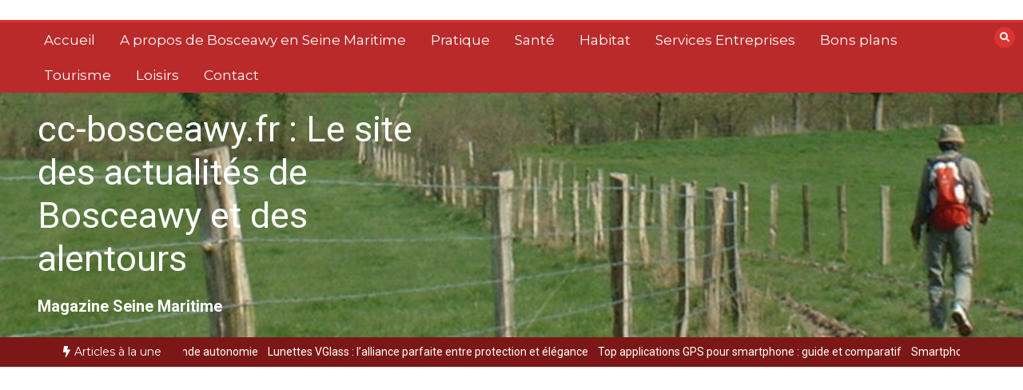

--- FILE ---
content_type: text/html; charset=UTF-8
request_url: https://cc-bosceawy.fr/quelques-bonnes-raisons-de-faire-appel-a-un-cabinet-de-recrutement-digital-en-2019/
body_size: 18814
content:
<!doctype html>
<html dir="ltr" lang="fr-FR" prefix="og: https://ogp.me/ns#">
<head>
	<meta charset="UTF-8">
	<meta name="viewport" content="width=device-width, initial-scale=1">
	<link rel="profile" href="https://gmpg.org/xfn/11">
	<script type="text/javascript">
/* <![CDATA[ */
(()=>{var e={};e.g=function(){if("object"==typeof globalThis)return globalThis;try{return this||new Function("return this")()}catch(e){if("object"==typeof window)return window}}(),function({ampUrl:n,isCustomizePreview:t,isAmpDevMode:r,noampQueryVarName:o,noampQueryVarValue:s,disabledStorageKey:i,mobileUserAgents:a,regexRegex:c}){if("undefined"==typeof sessionStorage)return;const d=new RegExp(c);if(!a.some((e=>{const n=e.match(d);return!(!n||!new RegExp(n[1],n[2]).test(navigator.userAgent))||navigator.userAgent.includes(e)})))return;e.g.addEventListener("DOMContentLoaded",(()=>{const e=document.getElementById("amp-mobile-version-switcher");if(!e)return;e.hidden=!1;const n=e.querySelector("a[href]");n&&n.addEventListener("click",(()=>{sessionStorage.removeItem(i)}))}));const g=r&&["paired-browsing-non-amp","paired-browsing-amp"].includes(window.name);if(sessionStorage.getItem(i)||t||g)return;const u=new URL(location.href),m=new URL(n);m.hash=u.hash,u.searchParams.has(o)&&s===u.searchParams.get(o)?sessionStorage.setItem(i,"1"):m.href!==u.href&&(window.stop(),location.replace(m.href))}({"ampUrl":"https:\/\/cc-bosceawy.fr\/quelques-bonnes-raisons-de-faire-appel-a-un-cabinet-de-recrutement-digital-en-2019\/?amp=1","noampQueryVarName":"noamp","noampQueryVarValue":"mobile","disabledStorageKey":"amp_mobile_redirect_disabled","mobileUserAgents":["Mobile","Android","Silk\/","Kindle","BlackBerry","Opera Mini","Opera Mobi"],"regexRegex":"^\\\/((?:.|\\n)+)\\\/([i]*)$","isCustomizePreview":false,"isAmpDevMode":false})})();
/* ]]> */
</script>
<title>Quelques bonnes raisons de faire appel à un cabinet de recrutement digital en 2019 - Magazine Seine Maritime</title>

		<!-- All in One SEO 4.9.1.1 - aioseo.com -->
	<meta name="description" content="Pour l’année prochaine, vos stratégies de recrutement doivent s’adapter davantage au changement du comportement des candidats et à la transformation numérique actuelle. En effet, les avancées technologiques peuvent présenter une véritable jungle dans laquelle il est difficile de s’aventurer seul. Voila pourquoi il est plus judicieux de passer par un cabinet de recrutement digital. Afin" />
	<meta name="robots" content="max-image-preview:large" />
	<meta name="author" content="Franck"/>
	<link rel="canonical" href="https://cc-bosceawy.fr/quelques-bonnes-raisons-de-faire-appel-a-un-cabinet-de-recrutement-digital-en-2019/" />
	<meta name="generator" content="All in One SEO (AIOSEO) 4.9.1.1" />
		<meta property="og:locale" content="fr_FR" />
		<meta property="og:site_name" content="cc-bosceawy.fr : Le site des actualités de Bosceawy et des alentours - Magazine Seine Maritime" />
		<meta property="og:type" content="article" />
		<meta property="og:title" content="Quelques bonnes raisons de faire appel à un cabinet de recrutement digital en 2019 - Magazine Seine Maritime" />
		<meta property="og:description" content="Pour l’année prochaine, vos stratégies de recrutement doivent s’adapter davantage au changement du comportement des candidats et à la transformation numérique actuelle. En effet, les avancées technologiques peuvent présenter une véritable jungle dans laquelle il est difficile de s’aventurer seul. Voila pourquoi il est plus judicieux de passer par un cabinet de recrutement digital. Afin" />
		<meta property="og:url" content="https://cc-bosceawy.fr/quelques-bonnes-raisons-de-faire-appel-a-un-cabinet-de-recrutement-digital-en-2019/" />
		<meta property="article:published_time" content="2018-12-24T12:31:37+00:00" />
		<meta property="article:modified_time" content="2021-02-16T14:38:50+00:00" />
		<meta name="twitter:card" content="summary_large_image" />
		<meta name="twitter:title" content="Quelques bonnes raisons de faire appel à un cabinet de recrutement digital en 2019 - Magazine Seine Maritime" />
		<meta name="twitter:description" content="Pour l’année prochaine, vos stratégies de recrutement doivent s’adapter davantage au changement du comportement des candidats et à la transformation numérique actuelle. En effet, les avancées technologiques peuvent présenter une véritable jungle dans laquelle il est difficile de s’aventurer seul. Voila pourquoi il est plus judicieux de passer par un cabinet de recrutement digital. Afin" />
		<script type="application/ld+json" class="aioseo-schema">
			{"@context":"https:\/\/schema.org","@graph":[{"@type":"BlogPosting","@id":"https:\/\/cc-bosceawy.fr\/quelques-bonnes-raisons-de-faire-appel-a-un-cabinet-de-recrutement-digital-en-2019\/#blogposting","name":"Quelques bonnes raisons de faire appel \u00e0 un cabinet de recrutement digital en 2019 - Magazine Seine Maritime","headline":"Quelques bonnes raisons de faire appel \u00e0 un cabinet de recrutement digital en 2019","author":{"@id":"##author"},"publisher":{"@id":"https:\/\/cc-bosceawy.fr\/#organization"},"image":{"@type":"ImageObject","url":"https:\/\/cc-bosceawy.fr\/wp-content\/uploads\/2018\/12\/recrutement-digital.jpg","width":960,"height":540,"caption":"recrutement digital"},"datePublished":"2018-12-24T13:31:37+01:00","dateModified":"2021-02-16T15:38:50+01:00","inLanguage":"fr-FR","mainEntityOfPage":{"@id":"https:\/\/cc-bosceawy.fr\/quelques-bonnes-raisons-de-faire-appel-a-un-cabinet-de-recrutement-digital-en-2019\/#webpage"},"isPartOf":{"@id":"https:\/\/cc-bosceawy.fr\/quelques-bonnes-raisons-de-faire-appel-a-un-cabinet-de-recrutement-digital-en-2019\/#webpage"},"articleSection":"Services Entreprises, cabinet de recrutement"},{"@type":"BreadcrumbList","@id":"https:\/\/cc-bosceawy.fr\/quelques-bonnes-raisons-de-faire-appel-a-un-cabinet-de-recrutement-digital-en-2019\/#breadcrumblist","itemListElement":[{"@type":"ListItem","@id":"https:\/\/cc-bosceawy.fr#listItem","position":1,"name":"Accueil","item":"https:\/\/cc-bosceawy.fr","nextItem":{"@type":"ListItem","@id":"https:\/\/cc-bosceawy.fr\/category\/services-entreprises\/#listItem","name":"Services Entreprises"}},{"@type":"ListItem","@id":"https:\/\/cc-bosceawy.fr\/category\/services-entreprises\/#listItem","position":2,"name":"Services Entreprises","item":"https:\/\/cc-bosceawy.fr\/category\/services-entreprises\/","nextItem":{"@type":"ListItem","@id":"https:\/\/cc-bosceawy.fr\/quelques-bonnes-raisons-de-faire-appel-a-un-cabinet-de-recrutement-digital-en-2019\/#listItem","name":"Quelques bonnes raisons de faire appel \u00e0 un cabinet de recrutement digital en 2019"},"previousItem":{"@type":"ListItem","@id":"https:\/\/cc-bosceawy.fr#listItem","name":"Accueil"}},{"@type":"ListItem","@id":"https:\/\/cc-bosceawy.fr\/quelques-bonnes-raisons-de-faire-appel-a-un-cabinet-de-recrutement-digital-en-2019\/#listItem","position":3,"name":"Quelques bonnes raisons de faire appel \u00e0 un cabinet de recrutement digital en 2019","previousItem":{"@type":"ListItem","@id":"https:\/\/cc-bosceawy.fr\/category\/services-entreprises\/#listItem","name":"Services Entreprises"}}]},{"@type":"Organization","@id":"https:\/\/cc-bosceawy.fr\/#organization","name":"cc-bosceawy.fr Le site Le site des actualit\u00e9s de Bosceawy et des alentours","description":"Magazine Seine Maritime","url":"https:\/\/cc-bosceawy.fr\/"},{"@type":"Person","@id":"##author","url":"#","name":"Franck"},{"@type":"WebPage","@id":"https:\/\/cc-bosceawy.fr\/quelques-bonnes-raisons-de-faire-appel-a-un-cabinet-de-recrutement-digital-en-2019\/#webpage","url":"https:\/\/cc-bosceawy.fr\/quelques-bonnes-raisons-de-faire-appel-a-un-cabinet-de-recrutement-digital-en-2019\/","name":"Quelques bonnes raisons de faire appel \u00e0 un cabinet de recrutement digital en 2019 - Magazine Seine Maritime","description":"Pour l\u2019ann\u00e9e prochaine, vos strat\u00e9gies de recrutement doivent s\u2019adapter davantage au changement du comportement des candidats et \u00e0 la transformation num\u00e9rique actuelle. En effet, les avanc\u00e9es technologiques peuvent pr\u00e9senter une v\u00e9ritable jungle dans laquelle il est difficile de s\u2019aventurer seul. Voila pourquoi il est plus judicieux de passer par un cabinet de recrutement digital. Afin","inLanguage":"fr-FR","isPartOf":{"@id":"https:\/\/cc-bosceawy.fr\/#website"},"breadcrumb":{"@id":"https:\/\/cc-bosceawy.fr\/quelques-bonnes-raisons-de-faire-appel-a-un-cabinet-de-recrutement-digital-en-2019\/#breadcrumblist"},"author":{"@id":"##author"},"creator":{"@id":"##author"},"image":{"@type":"ImageObject","url":"https:\/\/cc-bosceawy.fr\/wp-content\/uploads\/2018\/12\/recrutement-digital.jpg","@id":"https:\/\/cc-bosceawy.fr\/quelques-bonnes-raisons-de-faire-appel-a-un-cabinet-de-recrutement-digital-en-2019\/#mainImage","width":960,"height":540,"caption":"recrutement digital"},"primaryImageOfPage":{"@id":"https:\/\/cc-bosceawy.fr\/quelques-bonnes-raisons-de-faire-appel-a-un-cabinet-de-recrutement-digital-en-2019\/#mainImage"},"datePublished":"2018-12-24T13:31:37+01:00","dateModified":"2021-02-16T15:38:50+01:00"},{"@type":"WebSite","@id":"https:\/\/cc-bosceawy.fr\/#website","url":"https:\/\/cc-bosceawy.fr\/","name":"cc-bosceawy.fr Le site Le site des actualit\u00e9s de Bosceawy et des alentours","description":"Magazine Seine Maritime","inLanguage":"fr-FR","publisher":{"@id":"https:\/\/cc-bosceawy.fr\/#organization"}}]}
		</script>
		<!-- All in One SEO -->

<link rel='dns-prefetch' href='//www.googletagmanager.com' />
<link rel='dns-prefetch' href='//fonts.googleapis.com' />
<link rel='dns-prefetch' href='//pagead2.googlesyndication.com' />
<link rel="alternate" type="application/rss+xml" title="cc-bosceawy.fr : Le site des actualités de Bosceawy et des alentours &raquo; Flux" href="https://cc-bosceawy.fr/feed/" />
<link rel="alternate" type="application/rss+xml" title="cc-bosceawy.fr : Le site des actualités de Bosceawy et des alentours &raquo; Flux des commentaires" href="https://cc-bosceawy.fr/comments/feed/" />
<link rel="alternate" type="application/rss+xml" title="cc-bosceawy.fr : Le site des actualités de Bosceawy et des alentours &raquo; Quelques bonnes raisons de faire appel à un cabinet de recrutement digital en 2019 Flux des commentaires" href="https://cc-bosceawy.fr/quelques-bonnes-raisons-de-faire-appel-a-un-cabinet-de-recrutement-digital-en-2019/feed/" />
<link rel="alternate" title="oEmbed (JSON)" type="application/json+oembed" href="https://cc-bosceawy.fr/wp-json/oembed/1.0/embed?url=https%3A%2F%2Fcc-bosceawy.fr%2Fquelques-bonnes-raisons-de-faire-appel-a-un-cabinet-de-recrutement-digital-en-2019%2F" />
<link rel="alternate" title="oEmbed (XML)" type="text/xml+oembed" href="https://cc-bosceawy.fr/wp-json/oembed/1.0/embed?url=https%3A%2F%2Fcc-bosceawy.fr%2Fquelques-bonnes-raisons-de-faire-appel-a-un-cabinet-de-recrutement-digital-en-2019%2F&#038;format=xml" />
<style id='wp-img-auto-sizes-contain-inline-css' type='text/css'>
img:is([sizes=auto i],[sizes^="auto," i]){contain-intrinsic-size:3000px 1500px}
/*# sourceURL=wp-img-auto-sizes-contain-inline-css */
</style>
<link rel='stylesheet' id='flex-posts-css' href='https://cc-bosceawy.fr/wp-content/plugins/flex-posts/public/css/flex-posts.min.css?ver=1.12.0' type='text/css' media='all' />
<style id='wp-emoji-styles-inline-css' type='text/css'>

	img.wp-smiley, img.emoji {
		display: inline !important;
		border: none !important;
		box-shadow: none !important;
		height: 1em !important;
		width: 1em !important;
		margin: 0 0.07em !important;
		vertical-align: -0.1em !important;
		background: none !important;
		padding: 0 !important;
	}
/*# sourceURL=wp-emoji-styles-inline-css */
</style>
<style id='classic-theme-styles-inline-css' type='text/css'>
/*! This file is auto-generated */
.wp-block-button__link{color:#fff;background-color:#32373c;border-radius:9999px;box-shadow:none;text-decoration:none;padding:calc(.667em + 2px) calc(1.333em + 2px);font-size:1.125em}.wp-block-file__button{background:#32373c;color:#fff;text-decoration:none}
/*# sourceURL=/wp-includes/css/classic-themes.min.css */
</style>
<link rel='stylesheet' id='auto-seo-links-css' href='https://cc-bosceawy.fr/wp-content/plugins/auto-seo-links/public/css/auto-seo-links-public.min.css?ver=1.0.2' type='text/css' media='all' />
<link crossorigin="anonymous" rel='stylesheet' id='color-newsmagazine-site-title-css' href='https://fonts.googleapis.com/css?family=Roboto%3Alight%2Cregular%2Cbold&#038;ver=6.9' type='text/css' media='all' />
<link crossorigin="anonymous" rel='stylesheet' id='color-newsmagazine-font-header-css' href='https://fonts.googleapis.com/css?family=Montserrat%3Alight%2Cregular%2Cbold&#038;ver=6.9' type='text/css' media='all' />
<link crossorigin="anonymous" rel='stylesheet' id='color-newsmagazine-font-section-title-css' href='https://fonts.googleapis.com/css?family=Montserrat%3Alight%2Cregular%2Cbold&#038;ver=6.9' type='text/css' media='all' />
<link crossorigin="anonymous" rel='stylesheet' id='color-newsmagazine-font-post-title-css' href='https://fonts.googleapis.com/css?family=Scada%3Alight%2Cregular%2Cbold&#038;ver=6.9' type='text/css' media='all' />
<link crossorigin="anonymous" rel='stylesheet' id='color-newsmagazine-font-description-css' href='https://fonts.googleapis.com/css?family=Roboto%3Alight%2Cregular%2Cbold&#038;ver=6.9' type='text/css' media='all' />
<link crossorigin="anonymous" rel='stylesheet' id='color-newsmagazine-font-widgetlist-css' href='https://fonts.googleapis.com/css?family=Lato%3Alight%2Cregular%2Cbold&#038;ver=6.9' type='text/css' media='all' />
<link crossorigin="anonymous" rel='stylesheet' id='color-newsmagazine-font-footer-css' href='https://fonts.googleapis.com/css?family=Lato%3Alight%2Cregular%2Cbold&#038;ver=6.9' type='text/css' media='all' />
<link rel='stylesheet' id='color-newsmagazine-default-css' href='https://cc-bosceawy.fr/wp-content/themes/color-newsmagazine/assets/css/default.css?ver=1.0.0' type='text/css' media='all' />
<link rel='stylesheet' id='bootstrap-css' href='https://cc-bosceawy.fr/wp-content/themes/color-newsmagazine/assets/css/bootstrap.css?ver=4.0.0' type='text/css' media='all' />
<link rel='stylesheet' id='animate-css' href='https://cc-bosceawy.fr/wp-content/themes/color-newsmagazine/assets/css/animate.css?ver=1.0.0' type='text/css' media='all' />
<link rel='stylesheet' id='font-awesome-5-css' href='https://cc-bosceawy.fr/wp-content/themes/color-newsmagazine/assets/css/font-awesome-5.css?ver=5.1.12' type='text/css' media='all' />
<link rel='stylesheet' id='magnific-popup-css' href='https://cc-bosceawy.fr/wp-content/themes/color-newsmagazine/assets/css/magnific-popup.css?ver=1.0.0' type='text/css' media='all' />
<link rel='stylesheet' id='color-newsmagazine-reset-css' href='https://cc-bosceawy.fr/wp-content/themes/color-newsmagazine/assets/css/reset.css?ver=1.0.0' type='text/css' media='all' />
<link rel='stylesheet' id='ken-wheeler-slick-css' href='https://cc-bosceawy.fr/wp-content/themes/color-newsmagazine/assets/css/slick.css?ver=1.0.0' type='text/css' media='all' />
<link rel='stylesheet' id='color-newsmagazine-style-css' href='https://cc-bosceawy.fr/wp-content/themes/color-newsmagazine/style.css?ver=4a6694b04e91cf08e2db2b7424d426d5' type='text/css' media='all' />
<link rel='stylesheet' id='color-newsmagazine-responsive-css' href='https://cc-bosceawy.fr/wp-content/themes/color-newsmagazine/assets/css/responsive.css?ver=1.0.0' type='text/css' media='all' />
<link rel='stylesheet' id='slicknav-css' href='https://cc-bosceawy.fr/wp-content/themes/color-newsmagazine/assets/css/slicknav.css?ver=1.0.10' type='text/css' media='all' />
<style id='color-newsmagazine-customizer-styles-inline-css' type='text/css'>

			#scrollUp,
			.slicknav_btn,
			.newsletter,
			.template-preloader-rapper,
			.header-social li:hover a,color_newsmagazine
			.main-menu .nav li:hover a,
			.main-menu .nav li .dropdown li a:hover,
			.main-menu .nav .dropdown li .dropdown li:hover,
			.main-menu .nav li.active a,
			.header .search-form .icon,
			.news-ticker .owl-controls .owl-nav div:hover,
			.hero-area .slider-content .category,
			.hero-area .slider-content .post-categories li a,
			#right-special-news .slick-prev,
			#left-special-news .slick-prev,
			.news-slider .cat-title::before,
			#hrsnews .news-title h2:before,
			#hrsnews .news-title h2:after,
			.news-column .slick-prev,
			.single-column .slick-prev,
			.layout-13 h2:before, .layout-13 h2:after,
			.navbar-nav .menu-description,
			.hero-area .owl-controls .owl-nav div:hover,
			.footer-slider .owl-controls .owl-nav div:hover,
			.special-news .title:before,
			.video-news .news-head .play,
			.news-carousel .news-head .play,
			.video-news .owl-dots .owl-dot:hover span,
			.video-news .owl-dots .owl-dot.active span,
			.news-carousel .owl-controls .owl-nav div:hover,
			.all-news-tabs .nav-main .nav-tabs li a.active, 
			.all-news-tabs .nav-main .nav-tabs li a:hover,
			.all-news-tabs .content .button a,
			.single-column .title:before,
			.news-style1.category .button .btn,
			.pagination li.active a,
			.pagination li:hover a,
			#left-special-news .count-news,
			.search-submit,
			.form-submit input:hover,
			.form-submit input,
			.footer .social li a:hover,
			.error-page,
			.blog-sidebar .tags ul li a:hover,
			.blog-sidebar .post-tab .nav li a.active,
			.blog-sidebar .post-tab .nav li a:hover,
			.blog-sidebar .single-sidebar h2 i,
			.comments-form .form-group .btn,
			.comments-form h2::before,
			.single-news .content .button a,
			.news-tabs .content .button a,
			.pagination li.active a, 
			.pagination li:hover a, 
			.pagination .page-numbers.current, 
			.pagination .page-numbers:hover {
				background-color:#dd3333 ;
			}
			.mainbar {
				background-color:#ffffff;
			}
			.breadcrumbs header ul li.active a,
			#right-nav a,
			.nav-next a, .nav-previous a,
			.fa-tags:before,
			.cat-title span, .widget-title span, .footer .single-footer section h3,
			.date-time li i,
			.header-inner i,
			.main-menu .mega-menu .content h2:hover a,
			.main-menu .nav li.mega-menu .author a:hover,
			.main-menu .nav li.mega-menu .content .title-small a:hover,
			.header .search-form .form a,
			.special-news .title span,
			.video-news .news-head .play:hover,
			.news-carousel .news-head .play:hover,
			.single-column .title span,
			.single-column .cat-title span a, 
			.widget-title span a,
			.news-single .news-content blockquote::before,
			.error-page .btn:hover,
			.blog-sidebar .post-tab .post-info a:hover,
			.footer .copyright-content p a,
			.footer .copyright-content p,
			.blog-sidebar .single-sidebar ul li a:before,
			#commentform p a,
			.logo .text-logo span,
			.pagination li.active a, 
			.pagination li:hover a, 
			.pagination .page-numbers.current, 
			.pagination .page-numbers:hover,
			.owl-theme .owl-nav .owl-prev,
			.owl-theme .owl-nav .owl-next,
			#hrsnews .news-title h2
			{
				color:#dd3333 ;
			}
			.hrnews-stripes:after,
			.news-tabs .nav-main .nav-tabs li a.active, 
			.news-tabs .nav-main .nav-tabs li a:hover
			{
				border-bottom: 2px solid #dd3333 ;
			}
			.cat-title span {
				border-left-color: #dd3333 ;
			}
			.main-menu .nav .dropdown {
				border-top: 2px solid #dd3333 ;
			}
			.main-menu {
				border-top: 3px solid #dd3333 ;
			}

			.navbar-nav .menu-description:after {
				border-top: 5px solid #dd3333 ;
			}
			.special-news .title {
				border-left: 3px solid #dd3333 ;
			}
			.all-news-tabs .nav-main .nav-tabs {
				border-bottom: 2px solid #dd3333 ;
			}

			.meta-share .author img,
			.news-carousel .owl-controls .owl-nav div,
			.author .media img {
				border: 2px solid #dd3333 ;
			}

			.news-single .news-content blockquote {
				border-left: 5px solid #dd3333 ;
			}

			.comments-form .form .form-group input:hover,
			.comments-form .form .form-group textarea:hover{
				border-bottom-color: #dd3333 ;
			}
			.footer .social li a:hover,
			.search-submit,
			#author,#email,#url,
			.hero-area .owl-controls .owl-nav div {
				border: 1px solid #dd3333 ;
			}

			/*///// backgorund color ////*/

			.widget_tag_cloud .tagcloud a:hover, .blog-sidebar .tags ul li a:hover,
			.open-button,
			.hero-area button:hover {
				background-color: #dd3333 ;
			}

			.hero-area .slider-content .post-categories li a,
			.news-tabs .content .button a,
			.news-style1.category .button .btn,
			.all-news-tabs .nav-main .nav-tabs li a.active,
			.all-news-tabs .nav-main .nav-tabs li a:hover,
			.single-news .content .button a,
			.navbar-nav .menu-description,
			.main-menu .nav li:hover a,
			.main-menu .nav li .dropdown li a:hover,
			.main-menu .nav .dropdown li .dropdown li:hover,
			.main-menu .nav li.active a,
			.widget_tag_cloud .tagcloud a:hover, .blog-sidebar .tags ul li a:hover,
			.open-button,
			.hero-area button:hover   {
				color: #ffffff;
			}

			.topbar{
				background: #510000;
			}
			.header-inner{
				background: #494949;
			}
			.main-menu{
				background: #ba2a2a;
			}
			.news-ticker{
				background: #7c1717;
			}
			.news-style1.category .blog-sidebar, .central.container .blog-sidebar, .central.container .col-lg-3, .sidenav {
				background: #510000;
			}
			#content.havebgimage::before {
				background-image: url();
			}
			.news-grid.section.havebgimage{
				background-image: url();
			}

			.site-title a ,
			p.site-description {
				font-family:Roboto! important;
			}
			.owl-stage-outer .owl-stage .single-ticker  a,
			.news-ticker .ticker-title,
			.main-menu, .main-menu .nav li .dropdown li a, .main-menu .nav li a,
			.header-bottom, .date-time li
			{
				font-family:Montserrat! important;
			}
			.cat-title span, .all-news-tabs .nav-main .nav-tabs li a,
			.widget-title span,
			.widget section h1, .widget section h2, .widget section h3, .widget section h4, .widget section h5, .widget section h6,
			#hrsnews .news-title h2,
			.news-tabs .nav-main .nav-tabs li a	{
				font-family:Montserrat! important;
			}
			.title-medium a, 
			.small-title a, 
			.title-small a,
			.hero-area .slider-content .post-categories li a,
			.hero-area .slider-text h3 a,
			.meta .author a,
			.meta .date a,
			.hero-area .meta .author,
			.meta span,
			.hero-area .meta .date,
			a.post-categories,
			.media .author a,
			.hrsnewsbox a,
			#hrsnews .timehr span
			{
				font-family:Scada! important;
			}
			.widget_tag_cloud .tagcloud a,
			.single-sidebar ul li a,
			.single-sidebar ul li ,
			.single-sidebar .textwidget,
			.single-sidebar .widget_tag_cloud .tagcloud a,
			.post-tab .post-info h4,
			.post-tab .post-info .meta,
			.single-sidebar form,
			.single-sidebar .calendar_wrap table caption,
			.single-sidebar .calendar_wrap table thead th,
			.single-sidebar .calendar_wrap table tbody td,
			.single-sidebar p
			{
				font-family:Lato! important;
			}
			.content, .slider-content, .news-content, .comments-area, .news-content p, 
			.author-profile p, .single-sidebar .content p
			{
				font-family:Roboto! important;
			}
			footer h3,
			footer .author,
			footer a,
			footer.footer,
			footer.footer p,
			footer.footer .date,
			footer.footer .meta,
			footer.footer .calendar_wrap table caption,
			footer.footer div a,
			footer.footer .single-footer h2,
			footer.footer .single-footer .cat-title span,
			.footer .single-news h4 a,
			footer .single-footer h3 
			{
				font-family:Lato! important;
			}
		
/*# sourceURL=color-newsmagazine-customizer-styles-inline-css */
</style>
<script type="text/javascript" src="https://cc-bosceawy.fr/wp-includes/js/jquery/jquery.min.js?ver=3.7.1" id="jquery-core-js"></script>
<script type="text/javascript" src="https://cc-bosceawy.fr/wp-includes/js/jquery/jquery-migrate.min.js?ver=3.4.1" id="jquery-migrate-js"></script>
<script type="text/javascript" src="https://cc-bosceawy.fr/wp-content/plugins/auto-seo-links/public/js/auto-seo-links-public.min.js?ver=1.0.2" id="auto-seo-links-js"></script>

<!-- Extrait de code de la balise Google (gtag.js) ajouté par Site Kit -->
<!-- Extrait Google Analytics ajouté par Site Kit -->
<script type="text/javascript" src="https://www.googletagmanager.com/gtag/js?id=G-Z5026RZJEW" id="google_gtagjs-js" async></script>
<script type="text/javascript" id="google_gtagjs-js-after">
/* <![CDATA[ */
window.dataLayer = window.dataLayer || [];function gtag(){dataLayer.push(arguments);}
gtag("set","linker",{"domains":["cc-bosceawy.fr"]});
gtag("js", new Date());
gtag("set", "developer_id.dZTNiMT", true);
gtag("config", "G-Z5026RZJEW");
//# sourceURL=google_gtagjs-js-after
/* ]]> */
</script>
<link rel="https://api.w.org/" href="https://cc-bosceawy.fr/wp-json/" /><link rel="alternate" title="JSON" type="application/json" href="https://cc-bosceawy.fr/wp-json/wp/v2/posts/83" /><!-- Advance Canonical URL (Basic) --><link rel="canonical" href="https://cc-bosceawy.fr/quelques-bonnes-raisons-de-faire-appel-a-un-cabinet-de-recrutement-digital-en-2019/"><!-- Advance Canonical URL --><meta name="robots" content="index,follow" /><meta name="generator" content="Site Kit by Google 1.167.0" /><link rel="alternate" type="text/html" media="only screen and (max-width: 640px)" href="https://cc-bosceawy.fr/quelques-bonnes-raisons-de-faire-appel-a-un-cabinet-de-recrutement-digital-en-2019/?amp=1"><link rel="pingback" href="https://cc-bosceawy.fr/xmlrpc.php">	<script data-ad-client="" async src=""></script>
	

<!-- Balises Meta Google AdSense ajoutées par Site Kit -->
<meta name="google-adsense-platform-account" content="ca-host-pub-2644536267352236">
<meta name="google-adsense-platform-domain" content="sitekit.withgoogle.com">
<!-- Fin des balises Meta End Google AdSense ajoutées par Site Kit -->
<style type="text/css">.recentcomments a{display:inline !important;padding:0 !important;margin:0 !important;}</style><link rel="amphtml" href="https://cc-bosceawy.fr/quelques-bonnes-raisons-de-faire-appel-a-un-cabinet-de-recrutement-digital-en-2019/?amp=1">
<!-- Extrait Google AdSense ajouté par Site Kit -->
<script type="text/javascript" async="async" src="https://pagead2.googlesyndication.com/pagead/js/adsbygoogle.js?client=ca-pub-4617950100754138&amp;host=ca-host-pub-2644536267352236" crossorigin="anonymous"></script>

<!-- End Google AdSense snippet added by Site Kit -->
<style>#amp-mobile-version-switcher{left:0;position:absolute;width:100%;z-index:100}#amp-mobile-version-switcher>a{background-color:#444;border:0;color:#eaeaea;display:block;font-family:-apple-system,BlinkMacSystemFont,Segoe UI,Roboto,Oxygen-Sans,Ubuntu,Cantarell,Helvetica Neue,sans-serif;font-size:16px;font-weight:600;padding:15px 0;text-align:center;-webkit-text-decoration:none;text-decoration:none}#amp-mobile-version-switcher>a:active,#amp-mobile-version-switcher>a:focus,#amp-mobile-version-switcher>a:hover{-webkit-text-decoration:underline;text-decoration:underline}</style><link rel="icon" href="https://cc-bosceawy.fr/wp-content/uploads/2022/03/cropped-istockphoto-1297929617-170667a-1-32x32.webp" sizes="32x32" />
<link rel="icon" href="https://cc-bosceawy.fr/wp-content/uploads/2022/03/cropped-istockphoto-1297929617-170667a-1-192x192.webp" sizes="192x192" />
<link rel="apple-touch-icon" href="https://cc-bosceawy.fr/wp-content/uploads/2022/03/cropped-istockphoto-1297929617-170667a-1-180x180.webp" />
<meta name="msapplication-TileImage" content="https://cc-bosceawy.fr/wp-content/uploads/2022/03/cropped-istockphoto-1297929617-170667a-1-270x270.webp" />
<style id='global-styles-inline-css' type='text/css'>
:root{--wp--preset--aspect-ratio--square: 1;--wp--preset--aspect-ratio--4-3: 4/3;--wp--preset--aspect-ratio--3-4: 3/4;--wp--preset--aspect-ratio--3-2: 3/2;--wp--preset--aspect-ratio--2-3: 2/3;--wp--preset--aspect-ratio--16-9: 16/9;--wp--preset--aspect-ratio--9-16: 9/16;--wp--preset--color--black: #000000;--wp--preset--color--cyan-bluish-gray: #abb8c3;--wp--preset--color--white: #ffffff;--wp--preset--color--pale-pink: #f78da7;--wp--preset--color--vivid-red: #cf2e2e;--wp--preset--color--luminous-vivid-orange: #ff6900;--wp--preset--color--luminous-vivid-amber: #fcb900;--wp--preset--color--light-green-cyan: #7bdcb5;--wp--preset--color--vivid-green-cyan: #00d084;--wp--preset--color--pale-cyan-blue: #8ed1fc;--wp--preset--color--vivid-cyan-blue: #0693e3;--wp--preset--color--vivid-purple: #9b51e0;--wp--preset--gradient--vivid-cyan-blue-to-vivid-purple: linear-gradient(135deg,rgb(6,147,227) 0%,rgb(155,81,224) 100%);--wp--preset--gradient--light-green-cyan-to-vivid-green-cyan: linear-gradient(135deg,rgb(122,220,180) 0%,rgb(0,208,130) 100%);--wp--preset--gradient--luminous-vivid-amber-to-luminous-vivid-orange: linear-gradient(135deg,rgb(252,185,0) 0%,rgb(255,105,0) 100%);--wp--preset--gradient--luminous-vivid-orange-to-vivid-red: linear-gradient(135deg,rgb(255,105,0) 0%,rgb(207,46,46) 100%);--wp--preset--gradient--very-light-gray-to-cyan-bluish-gray: linear-gradient(135deg,rgb(238,238,238) 0%,rgb(169,184,195) 100%);--wp--preset--gradient--cool-to-warm-spectrum: linear-gradient(135deg,rgb(74,234,220) 0%,rgb(151,120,209) 20%,rgb(207,42,186) 40%,rgb(238,44,130) 60%,rgb(251,105,98) 80%,rgb(254,248,76) 100%);--wp--preset--gradient--blush-light-purple: linear-gradient(135deg,rgb(255,206,236) 0%,rgb(152,150,240) 100%);--wp--preset--gradient--blush-bordeaux: linear-gradient(135deg,rgb(254,205,165) 0%,rgb(254,45,45) 50%,rgb(107,0,62) 100%);--wp--preset--gradient--luminous-dusk: linear-gradient(135deg,rgb(255,203,112) 0%,rgb(199,81,192) 50%,rgb(65,88,208) 100%);--wp--preset--gradient--pale-ocean: linear-gradient(135deg,rgb(255,245,203) 0%,rgb(182,227,212) 50%,rgb(51,167,181) 100%);--wp--preset--gradient--electric-grass: linear-gradient(135deg,rgb(202,248,128) 0%,rgb(113,206,126) 100%);--wp--preset--gradient--midnight: linear-gradient(135deg,rgb(2,3,129) 0%,rgb(40,116,252) 100%);--wp--preset--font-size--small: 13px;--wp--preset--font-size--medium: 20px;--wp--preset--font-size--large: 36px;--wp--preset--font-size--x-large: 42px;--wp--preset--spacing--20: 0.44rem;--wp--preset--spacing--30: 0.67rem;--wp--preset--spacing--40: 1rem;--wp--preset--spacing--50: 1.5rem;--wp--preset--spacing--60: 2.25rem;--wp--preset--spacing--70: 3.38rem;--wp--preset--spacing--80: 5.06rem;--wp--preset--shadow--natural: 6px 6px 9px rgba(0, 0, 0, 0.2);--wp--preset--shadow--deep: 12px 12px 50px rgba(0, 0, 0, 0.4);--wp--preset--shadow--sharp: 6px 6px 0px rgba(0, 0, 0, 0.2);--wp--preset--shadow--outlined: 6px 6px 0px -3px rgb(255, 255, 255), 6px 6px rgb(0, 0, 0);--wp--preset--shadow--crisp: 6px 6px 0px rgb(0, 0, 0);}:where(.is-layout-flex){gap: 0.5em;}:where(.is-layout-grid){gap: 0.5em;}body .is-layout-flex{display: flex;}.is-layout-flex{flex-wrap: wrap;align-items: center;}.is-layout-flex > :is(*, div){margin: 0;}body .is-layout-grid{display: grid;}.is-layout-grid > :is(*, div){margin: 0;}:where(.wp-block-columns.is-layout-flex){gap: 2em;}:where(.wp-block-columns.is-layout-grid){gap: 2em;}:where(.wp-block-post-template.is-layout-flex){gap: 1.25em;}:where(.wp-block-post-template.is-layout-grid){gap: 1.25em;}.has-black-color{color: var(--wp--preset--color--black) !important;}.has-cyan-bluish-gray-color{color: var(--wp--preset--color--cyan-bluish-gray) !important;}.has-white-color{color: var(--wp--preset--color--white) !important;}.has-pale-pink-color{color: var(--wp--preset--color--pale-pink) !important;}.has-vivid-red-color{color: var(--wp--preset--color--vivid-red) !important;}.has-luminous-vivid-orange-color{color: var(--wp--preset--color--luminous-vivid-orange) !important;}.has-luminous-vivid-amber-color{color: var(--wp--preset--color--luminous-vivid-amber) !important;}.has-light-green-cyan-color{color: var(--wp--preset--color--light-green-cyan) !important;}.has-vivid-green-cyan-color{color: var(--wp--preset--color--vivid-green-cyan) !important;}.has-pale-cyan-blue-color{color: var(--wp--preset--color--pale-cyan-blue) !important;}.has-vivid-cyan-blue-color{color: var(--wp--preset--color--vivid-cyan-blue) !important;}.has-vivid-purple-color{color: var(--wp--preset--color--vivid-purple) !important;}.has-black-background-color{background-color: var(--wp--preset--color--black) !important;}.has-cyan-bluish-gray-background-color{background-color: var(--wp--preset--color--cyan-bluish-gray) !important;}.has-white-background-color{background-color: var(--wp--preset--color--white) !important;}.has-pale-pink-background-color{background-color: var(--wp--preset--color--pale-pink) !important;}.has-vivid-red-background-color{background-color: var(--wp--preset--color--vivid-red) !important;}.has-luminous-vivid-orange-background-color{background-color: var(--wp--preset--color--luminous-vivid-orange) !important;}.has-luminous-vivid-amber-background-color{background-color: var(--wp--preset--color--luminous-vivid-amber) !important;}.has-light-green-cyan-background-color{background-color: var(--wp--preset--color--light-green-cyan) !important;}.has-vivid-green-cyan-background-color{background-color: var(--wp--preset--color--vivid-green-cyan) !important;}.has-pale-cyan-blue-background-color{background-color: var(--wp--preset--color--pale-cyan-blue) !important;}.has-vivid-cyan-blue-background-color{background-color: var(--wp--preset--color--vivid-cyan-blue) !important;}.has-vivid-purple-background-color{background-color: var(--wp--preset--color--vivid-purple) !important;}.has-black-border-color{border-color: var(--wp--preset--color--black) !important;}.has-cyan-bluish-gray-border-color{border-color: var(--wp--preset--color--cyan-bluish-gray) !important;}.has-white-border-color{border-color: var(--wp--preset--color--white) !important;}.has-pale-pink-border-color{border-color: var(--wp--preset--color--pale-pink) !important;}.has-vivid-red-border-color{border-color: var(--wp--preset--color--vivid-red) !important;}.has-luminous-vivid-orange-border-color{border-color: var(--wp--preset--color--luminous-vivid-orange) !important;}.has-luminous-vivid-amber-border-color{border-color: var(--wp--preset--color--luminous-vivid-amber) !important;}.has-light-green-cyan-border-color{border-color: var(--wp--preset--color--light-green-cyan) !important;}.has-vivid-green-cyan-border-color{border-color: var(--wp--preset--color--vivid-green-cyan) !important;}.has-pale-cyan-blue-border-color{border-color: var(--wp--preset--color--pale-cyan-blue) !important;}.has-vivid-cyan-blue-border-color{border-color: var(--wp--preset--color--vivid-cyan-blue) !important;}.has-vivid-purple-border-color{border-color: var(--wp--preset--color--vivid-purple) !important;}.has-vivid-cyan-blue-to-vivid-purple-gradient-background{background: var(--wp--preset--gradient--vivid-cyan-blue-to-vivid-purple) !important;}.has-light-green-cyan-to-vivid-green-cyan-gradient-background{background: var(--wp--preset--gradient--light-green-cyan-to-vivid-green-cyan) !important;}.has-luminous-vivid-amber-to-luminous-vivid-orange-gradient-background{background: var(--wp--preset--gradient--luminous-vivid-amber-to-luminous-vivid-orange) !important;}.has-luminous-vivid-orange-to-vivid-red-gradient-background{background: var(--wp--preset--gradient--luminous-vivid-orange-to-vivid-red) !important;}.has-very-light-gray-to-cyan-bluish-gray-gradient-background{background: var(--wp--preset--gradient--very-light-gray-to-cyan-bluish-gray) !important;}.has-cool-to-warm-spectrum-gradient-background{background: var(--wp--preset--gradient--cool-to-warm-spectrum) !important;}.has-blush-light-purple-gradient-background{background: var(--wp--preset--gradient--blush-light-purple) !important;}.has-blush-bordeaux-gradient-background{background: var(--wp--preset--gradient--blush-bordeaux) !important;}.has-luminous-dusk-gradient-background{background: var(--wp--preset--gradient--luminous-dusk) !important;}.has-pale-ocean-gradient-background{background: var(--wp--preset--gradient--pale-ocean) !important;}.has-electric-grass-gradient-background{background: var(--wp--preset--gradient--electric-grass) !important;}.has-midnight-gradient-background{background: var(--wp--preset--gradient--midnight) !important;}.has-small-font-size{font-size: var(--wp--preset--font-size--small) !important;}.has-medium-font-size{font-size: var(--wp--preset--font-size--medium) !important;}.has-large-font-size{font-size: var(--wp--preset--font-size--large) !important;}.has-x-large-font-size{font-size: var(--wp--preset--font-size--x-large) !important;}
/*# sourceURL=global-styles-inline-css */
</style>
</head>
<body data-rsssl=1  class="wp-singular post-template-default single single-post postid-83 single-format-standard wp-embed-responsive wp-theme-color-newsmagazine">
		<!-- preloader -->
			<div class="template-preloader-rapper">
			<div class="spinner">
				<div class="double-bounce1"></div>
				<div class="double-bounce2"></div>
			</div>
		</div>
		<style type="text/css">
		.news-big .small-post .news-head {
			border-bottom-color: #e7faee;
		}
		.news-tabs .tab-others .news-head {
			border-bottom-color: #e7faee;
		}
		.news-column .small-post .news-head {
			border-bottom-color: #e7faee;
		}
		.single-column .single-news .news-head {
			border-bottom-color: #e7faee;
		}
	</style>
				
	<!-- End preloader -->
	<!-- Start Header -->
	<a class=" skip-link screen-reader-text" href="#content">Aller au contenu</a>
	<header class="header sticky-tops">
		<div class="container ">
									<div class="height25"> </div >
						<!-- Search Form -->
			<div class="search-form mt-4">
				<a class="icon" href="#"><i class="fa fa-search"></i></a>
				<form method ="get" action="https://cc-bosceawy.fr/" class="form">
					<input type="text" value="" name="s" id="search" placeholder="">
					<a href="#"><button type="submit"><i class="fa fa-search"></i></button></a>
				</form>
			</div>
			<!--/ End Search Form -->
		</div>
		<!-- Main Menu -->
		
		<div class="main-menu ">
			<div class="container">
				<div class="row">
					<div class="col-lg-12">
						 	
							<div class =" custom-logo pr-3 float-left" >	
							 
							</div> 
							
							<!-- Main Menu -->
						<nav id="site-navigation" class="navbar navbar-expand-lg" >
						<div id="collapse-1" class="navbar-collapse"><ul id="menu-menu-principal" class="nav menu navbar-nav"><li itemscope="itemscope" itemtype="https://www.schema.org/SiteNavigationElement" id="menu-item-4531" class="menu-item menu-item-type-custom menu-item-object-custom menu-item-home nav-item menu-item-4531"><a title="Accueil" href="https://cc-bosceawy.fr/" class="nav-link">Accueil</a></li>
<li itemscope="itemscope" itemtype="https://www.schema.org/SiteNavigationElement" id="menu-item-4532" class="menu-item menu-item-type-post_type menu-item-object-page nav-item menu-item-4532"><a title="A propos de Bosceawy en Seine Maritime" href="https://cc-bosceawy.fr/bosceawy-seine-maritime/" class="nav-link">A propos de Bosceawy en Seine Maritime</a></li>
<li itemscope="itemscope" itemtype="https://www.schema.org/SiteNavigationElement" id="menu-item-4533" class="menu-item menu-item-type-taxonomy menu-item-object-category nav-item menu-item-4533"><a title="Pratique" href="https://cc-bosceawy.fr/category/pratique/" class="nav-link">Pratique</a></li>
<li itemscope="itemscope" itemtype="https://www.schema.org/SiteNavigationElement" id="menu-item-4534" class="menu-item menu-item-type-taxonomy menu-item-object-category nav-item menu-item-4534"><a title="Santé" href="https://cc-bosceawy.fr/category/sante/" class="nav-link">Santé</a></li>
<li itemscope="itemscope" itemtype="https://www.schema.org/SiteNavigationElement" id="menu-item-4535" class="menu-item menu-item-type-taxonomy menu-item-object-category nav-item menu-item-4535"><a title="Habitat" href="https://cc-bosceawy.fr/category/habitat/" class="nav-link">Habitat</a></li>
<li itemscope="itemscope" itemtype="https://www.schema.org/SiteNavigationElement" id="menu-item-4536" class="menu-item menu-item-type-taxonomy menu-item-object-category current-post-ancestor current-menu-parent current-post-parent nav-item menu-item-4536"><a title="Services Entreprises" href="https://cc-bosceawy.fr/category/services-entreprises/" class="nav-link">Services Entreprises</a></li>
<li itemscope="itemscope" itemtype="https://www.schema.org/SiteNavigationElement" id="menu-item-4537" class="menu-item menu-item-type-taxonomy menu-item-object-category nav-item menu-item-4537"><a title="Bons plans" href="https://cc-bosceawy.fr/category/bons-plans/" class="nav-link">Bons plans</a></li>
<li itemscope="itemscope" itemtype="https://www.schema.org/SiteNavigationElement" id="menu-item-4538" class="menu-item menu-item-type-taxonomy menu-item-object-category nav-item menu-item-4538"><a title="Tourisme" href="https://cc-bosceawy.fr/category/tourisme/" class="nav-link">Tourisme</a></li>
<li itemscope="itemscope" itemtype="https://www.schema.org/SiteNavigationElement" id="menu-item-4539" class="menu-item menu-item-type-taxonomy menu-item-object-category nav-item menu-item-4539"><a title="Loisirs" href="https://cc-bosceawy.fr/category/loisirs/" class="nav-link">Loisirs</a></li>
<li itemscope="itemscope" itemtype="https://www.schema.org/SiteNavigationElement" id="menu-item-4540" class="menu-item menu-item-type-custom menu-item-object-custom nav-item menu-item-4540"><a title="Contact" href="https://contact.annuaire-seo.com/" class="nav-link">Contact</a></li>
</ul></div>						</nav>
						<!--/ End Main Menu -->
					</div>
				</div>
			</div>
		</div>
		<!--/ End Main Menu -->
		<!-- Header Inner -->
				<div  class="header-inner">
			<div class= " background-cu-header " style="background: url(https://cc-bosceawy.fr/wp-content/uploads/2018/11/cropped-bosc-eawy-village.jpg)">
				<div class="container header-padding				yes-header" >
					<!-- Title -->
					<div class=" logo row">
						<div class="col-lg-5">
							<h1 class="site-title pb-1"><a href="https://cc-bosceawy.fr/" rel="home">cc-bosceawy.fr : Le site des actualités de Bosceawy et des alentours</a></h1>
															<p class="site-description ">Magazine Seine Maritime</p>
													</div>
						<div id = "adv-right" class="col-lg-7 ">
													</div>
					</div>
					<div id ='mobile-nav' class="mobile-nav">
					</div>
				</div>
			</div>
		</div> 
					
			<!-- News ticker -->
	<div class="news-ticker">
		<div class="container">
			<div class="row">
				<div class="col-12">
					<div class="ticker-inner">
						<!-- Ticker title -->
						<div class="ticker-title">
							<i class="fas fa-bolt"></i>Articles à la une						</div>	
						<!-- End Ticker title -->
						<div class="ticker-news">
							<div class="ticker-slider">
																		<div class="single-ticker ml-1 mr-2">
											<a href="https://cc-bosceawy.fr/comparatif-smartphones-economiques/">Smartphones économiques : comparatif grande autonomie</a>
											
										</div>
																			<div class="single-ticker ml-1 mr-2">
											<a href="https://cc-bosceawy.fr/lalliance-parfaite-lunettes-vglass/">Lunettes VGlass : l&rsquo;alliance parfaite entre protection et élégance</a>
											
										</div>
																			<div class="single-ticker ml-1 mr-2">
											<a href="https://cc-bosceawy.fr/top-applications-gps-pour-smartphone/">Top  applications GPS pour smartphone : guide et comparatif</a>
											
										</div>
																</div>
						</div>
					</div>
				</div>
			</div>
		</div>
	</div>
	<a href="https://taxiguide.fr">Guide complet villes de France</a>
	<!-- End News ticker -->
	
	</header>
	<main class='site-main' role="main">					<section class="connected-singlepage-post ">	
						<div class ="container single-page-slider ">
							<div class="mt-1 mb-1">
								<h2 class="cat-title"><span></span></h2>
								<div class="owl-carousel-singlepage"> 										<div class="mb-2 mt-1">
											<div class="news-head shadows">
														<a class="post-thumbnail" href="https://cc-bosceawy.fr/seo-avocats-sans-faire-de-publicite/" aria-hidden="true" tabindex="-1">
			<img width="377" height="283" src="https://cc-bosceawy.fr/wp-content/uploads/2025/11/2388500.jpg" class="attachment-color-newsmagazine-thumbnail-8 size-color-newsmagazine-thumbnail-8 wp-post-image" alt="Seo pour avocats : rédiger des articles de blog efficaces sans faire de publicité" decoding="async" fetchpriority="high" />		</a>
													<div class="content shadow_bbc">
													<div class="meta">
																													<span class="date altcolor"><i class="fas fa-clock"></i><span class="posted-on "><a href="https://cc-bosceawy.fr/2025/11/" rel="bookmark"><time class="entry-date published updated" datetime="20 novembre 2025">20 novembre 2025</time></a></span></span>
														<span class="date"><i class="fas fa-book-reader"><span class="pl-1"> 10 minutes</span></i></a></span>													</div>
													<h2 class="title-medium pl-1"><a href="https://cc-bosceawy.fr/seo-avocats-sans-faire-de-publicite/">Seo pour avocats : rédiger des articles de blog efficaces sans faire de publicité</a></h2>
												</div>
											</div>
										</div>
																			<div class="mb-2 mt-1">
											<div class="news-head shadows">
														<a class="post-thumbnail" href="https://cc-bosceawy.fr/epi-securite-au-travail/" aria-hidden="true" tabindex="-1">
			<img width="425" height="283" src="https://cc-bosceawy.fr/wp-content/uploads/2025/11/epi-tout-savoir-sur-leur-role-crucial-pour-la-securite-au-travail.jpg" class="attachment-color-newsmagazine-thumbnail-8 size-color-newsmagazine-thumbnail-8 wp-post-image" alt="EPI : Tout savoir sur leur rôle crucial pour la sécurité au travail" decoding="async" />		</a>
													<div class="content shadow_bbc">
													<div class="meta">
																													<span class="date altcolor"><i class="fas fa-clock"></i><span class="posted-on "><a href="https://cc-bosceawy.fr/2025/11/" rel="bookmark"><time class="entry-date published updated" datetime="12 novembre 2025">12 novembre 2025</time></a></span></span>
														<span class="date"><i class="fas fa-book-reader"><span class="pl-1"> 10 minutes</span></i></a></span>													</div>
													<h2 class="title-medium pl-1"><a href="https://cc-bosceawy.fr/epi-securite-au-travail/">EPI : Tout savoir sur leur rôle crucial pour la sécurité au travail</a></h2>
												</div>
											</div>
										</div>
																			<div class="mb-2 mt-1">
											<div class="news-head shadows">
														<a class="post-thumbnail" href="https://cc-bosceawy.fr/management-participatif-succes-durable/" aria-hidden="true" tabindex="-1">
			<img width="425" height="283" src="https://cc-bosceawy.fr/wp-content/uploads/2025/11/management-participatif-les-cles-dun-succes-durable-2.jpg" class="attachment-color-newsmagazine-thumbnail-8 size-color-newsmagazine-thumbnail-8 wp-post-image" alt="Management participatif : les clés d’un succès durable" decoding="async" />		</a>
													<div class="content shadow_bbc">
													<div class="meta">
																													<span class="date altcolor"><i class="fas fa-clock"></i><span class="posted-on "><a href="https://cc-bosceawy.fr/2025/11/" rel="bookmark"><time class="entry-date published updated" datetime="6 novembre 2025">6 novembre 2025</time></a></span></span>
														<span class="date"><i class="fas fa-book-reader"><span class="pl-1"> 11 minutes</span></i></a></span>													</div>
													<h2 class="title-medium pl-1"><a href="https://cc-bosceawy.fr/management-participatif-succes-durable/">Management participatif : les clés d’un succès durable</a></h2>
												</div>
											</div>
										</div>
																			<div class="mb-2 mt-1">
											<div class="news-head shadows">
														<a class="post-thumbnail" href="https://cc-bosceawy.fr/pro-seo-en-guadeloupe/" aria-hidden="true" tabindex="-1">
			<img width="376" height="283" src="https://cc-bosceawy.fr/wp-content/uploads/2025/11/devenez-un-pro-du-seo-en-guadeloupe-maximisez-votre-presence-sur-le-web.jpg" class="attachment-color-newsmagazine-thumbnail-8 size-color-newsmagazine-thumbnail-8 wp-post-image" alt="Devenez un pro du seo en guadeloupe : maximisez votre présence sur le web" decoding="async" />		</a>
													<div class="content shadow_bbc">
													<div class="meta">
																													<span class="date altcolor"><i class="fas fa-clock"></i><span class="posted-on "><a href="https://cc-bosceawy.fr/2025/11/" rel="bookmark"><time class="entry-date published updated" datetime="5 novembre 2025">5 novembre 2025</time></a></span></span>
														<span class="date"><i class="fas fa-book-reader"><span class="pl-1"> 10 minutes</span></i></a></span>													</div>
													<h2 class="title-medium pl-1"><a href="https://cc-bosceawy.fr/pro-seo-en-guadeloupe/">Devenez un pro du seo en guadeloupe : maximisez votre présence sur le web</a></h2>
												</div>
											</div>
										</div>
																			<div class="mb-2 mt-1">
											<div class="news-head shadows">
														<a class="post-thumbnail" href="https://cc-bosceawy.fr/gestion-projets-des-entreprises/" aria-hidden="true" tabindex="-1">
			<img width="425" height="283" src="https://cc-bosceawy.fr/wp-content/uploads/2025/11/dominer-la-gestion-de-projets-en-administration-des-entreprises-techniques-novatrices-et-outils-indispensables-2.jpg" class="attachment-color-newsmagazine-thumbnail-8 size-color-newsmagazine-thumbnail-8 wp-post-image" alt="Dominer la gestion de projets en administration des entreprises : techniques novatrices et outils Indispensables" decoding="async" />		</a>
													<div class="content shadow_bbc">
													<div class="meta">
																													<span class="date altcolor"><i class="fas fa-clock"></i><span class="posted-on "><a href="https://cc-bosceawy.fr/2025/11/" rel="bookmark"><time class="entry-date published updated" datetime="4 novembre 2025">4 novembre 2025</time></a></span></span>
														<span class="date"><i class="fas fa-book-reader"><span class="pl-1"> 10 minutes</span></i></a></span>													</div>
													<h2 class="title-medium pl-1"><a href="https://cc-bosceawy.fr/gestion-projets-des-entreprises/">Dominer la gestion de projets en administration des entreprises : techniques novatrices et outils Indispensables</a></h2>
												</div>
											</div>
										</div>
																			<div class="mb-2 mt-1">
											<div class="news-head shadows">
														<a class="post-thumbnail" href="https://cc-bosceawy.fr/securite-performance-et-conformite-les-3-enjeux-dun-audit-des-systemes-dinformation-reussi/" aria-hidden="true" tabindex="-1">
			<img width="414" height="283" src="https://cc-bosceawy.fr/wp-content/uploads/2025/09/consulting-rse3.png" class="attachment-color-newsmagazine-thumbnail-8 size-color-newsmagazine-thumbnail-8 wp-post-image" alt="Sécurité, performance et conformité : Les 3 enjeux d&rsquo;un audit des systèmes d&rsquo;information réussi." decoding="async" />		</a>
													<div class="content shadow_bbc">
													<div class="meta">
																													<span class="date altcolor"><i class="fas fa-clock"></i><span class="posted-on "><a href="https://cc-bosceawy.fr/2025/10/" rel="bookmark"><time class="entry-date published updated" datetime="30 octobre 2025">30 octobre 2025</time></a></span></span>
														<span class="date"><i class="fas fa-book-reader"><span class="pl-1"> 16 minutes</span></i></a></span>													</div>
													<h2 class="title-medium pl-1"><a href="https://cc-bosceawy.fr/securite-performance-et-conformite-les-3-enjeux-dun-audit-des-systemes-dinformation-reussi/">Sécurité, performance et conformité : Les 3 enjeux d&rsquo;un audit des systèmes d&rsquo;information réussi.</a></h2>
												</div>
											</div>
										</div>
																	</div>
							</div>
						</div>
					</section>
								<section id = "main-single-page" class=" central container" >
		<div class="row">
							<div class="col-lg-12 nopadding box">
				
			<article id="post-83"  class="breadcrumbs" class="post-83 post type-post status-publish format-standard has-post-thumbnail hentry category-services-entreprises tag-cabinet-de-recrutement" data-stellar-background-ratio="0.5">
				<div class="breadcrumbs-author">
					<header>
						<h1 class="entry-title">Quelques bonnes raisons de faire appel à un cabinet de recrutement digital en 2019</h1><ul><meta name="numberOfItems" content="2" /><meta name="itemListOrder" content="Ascending" /><li itemprop="breadcrumb-item" itemscope itemtype="http://schema.org/ListItem" class="trail-item trail-begin"><a href="https://cc-bosceawy.fr" rel="home"><span itemprop="name">Accueil</span></a><meta itemprop="position" content="1" /></li><li itemprop="breadcrumb-item" itemscope itemtype="http://schema.org/ListItem" class="trail-item trail-end"><a href="https://cc-bosceawy.fr/category/services-entreprises/"><span itemprop="name">Services Entreprises</span></a><meta itemprop="position" content="2" /></li></ol>					</header>
					
					<section id = "author-section">
    <div class="author ">
        <div class="media">
                            <div class="img-holder">
                                    </div>
                        <div class="media-body">
                <div class="title-share">
                    <div class= "w-100">
                        <span class="byline"> par <span class="vcard"><a class="url fn n " href="#">Franck</a></span></span> 
                    </div>
                                    </div>
                                    <div >
                                            </div>
                            </div>
        </div>
    </div>
</section>				</div>
				<div id = "single-post-detail" class="single-page-detail" >
											<div class="single-image">
							<img width="960" height="540" src="https://cc-bosceawy.fr/wp-content/uploads/2018/12/recrutement-digital.jpg" class="attachment-post-thumbnail size-post-thumbnail wp-post-image" alt="recrutement digital" decoding="async" srcset="https://cc-bosceawy.fr/wp-content/uploads/2018/12/recrutement-digital.jpg 960w, https://cc-bosceawy.fr/wp-content/uploads/2018/12/recrutement-digital-300x169.jpg 300w, https://cc-bosceawy.fr/wp-content/uploads/2018/12/recrutement-digital-768x432.jpg 768w" sizes="(max-width: 960px) 100vw, 960px" />						</div>
							
	<div class="news-single single-news feature-image-yes">
					<div class="meta-share pl-5 pr-5 ">
				<div class="meta ">
											<span class="date pl-2 pr-2"><i class="fas fa-clock"></i><span class="posted-on "><a href="https://cc-bosceawy.fr/2018/12/" rel="bookmark"><time class="entry-date published updated" datetime="24 décembre 2018">24 décembre 2018</time></a></span></span>
											<span class="date pl-2 pr-2" ><i class="fas fa-comments"></i> 
						0						</span>
					<span class="date"><i class="fas fa-book-reader"><span class="pl-1"> 4 minutes</span></i></a></span>							<span class="date pl-2 pr-2"><i class="far fa-calendar-alt"></i> 7 ans</span>
							
				</div>
				
			</div>
				<div class="news-content ">
			<p>Pour l’année prochaine, vos stratégies de recrutement doivent s’adapter davantage au changement du comportement des candidats et à la transformation numérique actuelle. En effet, les avancées technologiques peuvent présenter une véritable jungle dans laquelle il est difficile de s’aventurer seul. Voila pourquoi il est plus judicieux de passer par un cabinet de recrutement digital.</p>
<p><span id="more-83"></span></p>
<p>Afin de vous convaincre de prendre une telle décision, nous allons voir dans cet article les raisons pour lesquelles il faut faire appel à un spécialiste en la matière.</p>
<h2>La digitalisation de la stratégie de recrutement pour plus d’efficacité</h2>
<p>Peu importe le domaine dans lequel une entreprise œuvre, l’efficacité fait partie des critères les plus importants pour recruter un collaborateur. En ce qui concerne la stratégie de recrutement, cette efficacité se manifeste par la capacité du ou des responsables à dénicher les meilleurs talents dans les plus brefs délais. Pour ce faire, un recruteur fait usage des tous les canaux disponibles : réseaux sociaux tels que Facebook, Linkedin…, annuaires, sites dédiés aux offres d’emploi, etc. Et qui ne connaît pas la célèbre Big data ?</p>
<h2>Passer par un recruteur pour gagner du temps</h2>
<p>En faisant appel à un <strong>cabinet de recrutement digital</strong>, vous gagnez en temps. Un spécialiste en la matière trouve à votre place les profils qui répondent le mieux à vos exigences. Vous n’avez plus besoin de faire des tris de CV ou des entretiens qui sont parfois inutiles. Ce qui vous permet de mieux se concentrer sur le centre de vos activités.</p>
<p><img loading="lazy" decoding="async" class=" wp-image-85 aligncenter" src="https://cc-bosceawy.fr/wp-content/uploads/2018/12/recrutement-en-digital-300x228.jpg" alt="recrutement en digital" width="392" height="291" /></p>
<h2>Pour dénicher les meilleurs candidats</h2>
<p>En tant que chasseur de tête professionnel, un cabinet de recrutement digital procède par une approche directe. Plus précisément, il va chercher directement les profils potentiels sur le marché. Il est à noter que les meilleurs candidats n’ont pas souvent le temps de passer des annonces dans les offres classiques. Grâce à son expertise, un recruteur vous conseille sur les collaborateurs qui sauront vous satisfaire. En quelques mots, c’est une garantie de réduction de risque de déconvenues.</p>
<h2>Pour profiter des services variés et de qualité</h2>
<p>En passant par un cabinet de recrutement digital, vous bénéficiez des prestations variées et des méthodologies éprouvées. Il vous propose un accompagnement sur mesure, élaboré en fonction de vos attentes.</p>
<p>Tout d’abord, l’expert analyse en amont vos réels besoins. Ensuite, il définit le processus d’intervention adapté et le résultat attendu. Grâce à son professionnalisme, il détermine avec transparence et précision le budget à allouer. Le must de faire appel à un tel professionnel, c’est le suivi de la stratégie déployée.</p>
<p>Il va même jusqu’à s’assurer que l’employé récemment recruté a su et continue à vous satisfaire. Certains cabinets de recrutement digital proposent des formations pour faire monter en compétence les nouvelles recrues. Donner des conseils sur la <strong>fidélisation des collaborateurs</strong> fait également partie de ses prestations.</p>
<p>Pour réussir dans ce maelstrom de transformation digitale, il faut tirer partie de tout ce qu’offre la numérisation. Profitez du fait que la majorité des postulants sont connectés en permanence via leur Smartphone, leur tablette ou leur PC.</p>
<p>&nbsp;</p>
 <div class="clearfix"> </div>
			
			<div class="pt-5 pb-5"> 
						<a class= "post-categories" href="https://cc-bosceawy.fr/category/services-entreprises/" style=" border-bottom: 3px inset #e676ae">
		Services Entreprises		</a>
		
				</div>
		</div>
				
	<nav class="navigation post-navigation" aria-label="Publications">
		<h2 class="screen-reader-text">Navigation de l’article</h2>
		<div class="nav-links"><div class="nav-previous"><a href="https://cc-bosceawy.fr/vente-a-remere-une-solution-pour-garder-son-bien-immobilier/" rel="prev">Article précédent</a></div><div class="nav-next"><a href="https://cc-bosceawy.fr/ou-trouver-des-billets-de-spectacle/" rel="next">Article suivant</a></div></div>
	</nav> 
		
		<div class="comments-form ml-5 mr-5">
			
<div id="comments" class="comments-area">

		<div id="respond" class="comment-respond">
		<h3 id="reply-title" class="comment-reply-title">Laisser un commentaire <small><a rel="nofollow" id="cancel-comment-reply-link" href="/quelques-bonnes-raisons-de-faire-appel-a-un-cabinet-de-recrutement-digital-en-2019/#respond" style="display:none;">Annuler la réponse</a></small></h3><p class="must-log-in">Vous devez <a href="https://cc-bosceawy.fr/wp-login.php?redirect_to=https%3A%2F%2Fcc-bosceawy.fr%2Fquelques-bonnes-raisons-de-faire-appel-a-un-cabinet-de-recrutement-digital-en-2019%2F">vous connecter</a> pour publier un commentaire.</p>	</div><!-- #respond -->
	
</div><!-- #comments -->		</div>
		
</div>				</div>
			</article>
			</div>
					</div>
	</section>

<!-- END -->


    <section class="layout-13 section  scroll-news ">
                    <div class ="container">
                                    <div class="row">
                        <div class="col-lg-9 col-md-9 " >
                            <div class="slider-for ">
                                                                        <div id="post-6968" class="post-6968 post type-post status-publish format-standard has-post-thumbnail hentry category-technologie tag-smartphones-economiques">
                                            <!-- Single News -->
                                            <div class="single-news main animated wow slideInLeft" data-wow-duration="2s">
                                                    <div class="news-head ">
                                                        <img width="640" height="427" src="https://cc-bosceawy.fr/wp-content/uploads/2025/12/smartphones-economiques-comparatif-grande-autonomie.jpg" class="attachment-color-newsmagazine-thumbnail-4 size-color-newsmagazine-thumbnail-4 wp-post-image" alt="Smartphones économiques" decoding="async" loading="lazy" />                                                    </div>
                                                <div class="content shadow_bbc">
                                                    <h3 class="title-medium mb-4"><a href="https://cc-bosceawy.fr/comparatif-smartphones-economiques/">Smartphones économiques : comparatif grande autonomie</a></h3>
                                                    <div class="meta ">
                                                        <span class="author">
                                                            <i class="fas fa-user-tie"></i>
                                                            <span class="byline"> par <span class="vcard"><a class="url fn n " href="#">Marise</a></span></span>																			
                                                        </span>
                                                        <span class="date"><i class="fas fa-clock"></i><span class="posted-on "><a href="https://cc-bosceawy.fr/2025/12/" rel="bookmark"><time class="entry-date published updated" datetime="4 décembre 2025">4 décembre 2025</time></a></span></span>
                                                        <span class="date"><i class="fas fa-comments"></i></span>
                                                        
                                                        <span class="date"><i class="fas fa-book-reader"><span class="pl-1"> 10 minutes</span></i></a></span>                                                        <span class="date"><i class="far fa-calendar-alt"></i> 5 jours</span>                    
                                                    </div>
                                                </div>
                                            </div>  
                                        </div>                                         
                                                                            <div id="post-6948" class="post-6948 post type-post status-publish format-standard has-post-thumbnail hentry category-technologie tag-lunettes-vglass">
                                            <!-- Single News -->
                                            <div class="single-news main animated wow slideInLeft" data-wow-duration="2s">
                                                    <div class="news-head ">
                                                        <img width="640" height="427" src="https://cc-bosceawy.fr/wp-content/uploads/2025/12/lunettes-vglass-lalliance-parfaite-entre-protection-et-elegance.jpg" class="attachment-color-newsmagazine-thumbnail-4 size-color-newsmagazine-thumbnail-4 wp-post-image" alt="Lunettes VGlass" decoding="async" loading="lazy" />                                                    </div>
                                                <div class="content shadow_bbc">
                                                    <h3 class="title-medium mb-4"><a href="https://cc-bosceawy.fr/lalliance-parfaite-lunettes-vglass/">Lunettes VGlass : l&rsquo;alliance parfaite entre protection et élégance</a></h3>
                                                    <div class="meta ">
                                                        <span class="author">
                                                            <i class="fas fa-user-tie"></i>
                                                            <span class="byline"> par <span class="vcard"><a class="url fn n " href="#">Marise</a></span></span>																			
                                                        </span>
                                                        <span class="date"><i class="fas fa-clock"></i><span class="posted-on "><a href="https://cc-bosceawy.fr/2025/12/" rel="bookmark"><time class="entry-date published updated" datetime="3 décembre 2025">3 décembre 2025</time></a></span></span>
                                                        <span class="date"><i class="fas fa-comments"></i></span>
                                                        
                                                        <span class="date"><i class="fas fa-book-reader"><span class="pl-1"> 10 minutes</span></i></a></span>                                                        <span class="date"><i class="far fa-calendar-alt"></i> 6 jours</span>                    
                                                    </div>
                                                </div>
                                            </div>  
                                        </div>                                         
                                                                            <div id="post-6917" class="post-6917 post type-post status-publish format-standard has-post-thumbnail hentry category-technologie tag-applications-gps">
                                            <!-- Single News -->
                                            <div class="single-news main animated wow slideInLeft" data-wow-duration="2s">
                                                    <div class="news-head ">
                                                        <img width="640" height="427" src="https://cc-bosceawy.fr/wp-content/uploads/2025/12/top-applications-gps-pour-smartphone-guide-et-comparatif.jpg" class="attachment-color-newsmagazine-thumbnail-4 size-color-newsmagazine-thumbnail-4 wp-post-image" alt="applications GPS" decoding="async" loading="lazy" />                                                    </div>
                                                <div class="content shadow_bbc">
                                                    <h3 class="title-medium mb-4"><a href="https://cc-bosceawy.fr/top-applications-gps-pour-smartphone/">Top  applications GPS pour smartphone : guide et comparatif</a></h3>
                                                    <div class="meta ">
                                                        <span class="author">
                                                            <i class="fas fa-user-tie"></i>
                                                            <span class="byline"> par <span class="vcard"><a class="url fn n " href="#">Marise</a></span></span>																			
                                                        </span>
                                                        <span class="date"><i class="fas fa-clock"></i><span class="posted-on "><a href="https://cc-bosceawy.fr/2025/12/" rel="bookmark"><time class="entry-date published updated" datetime="2 décembre 2025">2 décembre 2025</time></a></span></span>
                                                        <span class="date"><i class="fas fa-comments"></i></span>
                                                        
                                                        <span class="date"><i class="fas fa-book-reader"><span class="pl-1"> 10 minutes</span></i></a></span>                                                        <span class="date"><i class="far fa-calendar-alt"></i> 7 jours</span>                    
                                                    </div>
                                                </div>
                                            </div>  
                                        </div>                                         
                                                                            <div id="post-6914" class="post-6914 post type-post status-publish format-standard has-post-thumbnail hentry category-pratique tag-sante-chat">
                                            <!-- Single News -->
                                            <div class="single-news main animated wow slideInLeft" data-wow-duration="2s">
                                                    <div class="news-head ">
                                                        <img width="640" height="427" src="https://cc-bosceawy.fr/wp-content/uploads/2025/12/pexels-pixabay-416160.jpg" class="attachment-color-newsmagazine-thumbnail-4 size-color-newsmagazine-thumbnail-4 wp-post-image" alt="soins" decoding="async" loading="lazy" />                                                    </div>
                                                <div class="content shadow_bbc">
                                                    <h3 class="title-medium mb-4"><a href="https://cc-bosceawy.fr/prendre-soin-de-son-chat-en-hiver/">Prendre soin de son chat en hiver</a></h3>
                                                    <div class="meta ">
                                                        <span class="author">
                                                            <i class="fas fa-user-tie"></i>
                                                            <span class="byline"> par <span class="vcard"><a class="url fn n " href="#">Maya</a></span></span>																			
                                                        </span>
                                                        <span class="date"><i class="fas fa-clock"></i><span class="posted-on "><a href="https://cc-bosceawy.fr/2025/12/" rel="bookmark"><time class="entry-date published updated" datetime="2 décembre 2025">2 décembre 2025</time></a></span></span>
                                                        <span class="date"><i class="fas fa-comments"></i></span>
                                                        
                                                        <span class="date"><i class="fas fa-book-reader"><span class="pl-1"> 6 minutes</span></i></a></span>                                                        <span class="date"><i class="far fa-calendar-alt"></i> 7 jours</span>                    
                                                    </div>
                                                </div>
                                            </div>  
                                        </div>                                         
                                                                            <div id="post-6910" class="post-6910 post type-post status-publish format-standard has-post-thumbnail hentry category-assurances category-pratique category-sante tag-mutuelle-etudiante tag-mutuelle-sante">
                                            <!-- Single News -->
                                            <div class="single-news main animated wow slideInLeft" data-wow-duration="2s">
                                                    <div class="news-head ">
                                                        <img width="632" height="487" src="https://cc-bosceawy.fr/wp-content/uploads/2025/12/2771936.jpg" class="attachment-color-newsmagazine-thumbnail-4 size-color-newsmagazine-thumbnail-4 wp-post-image" alt="étudiante lisant" decoding="async" loading="lazy" />                                                    </div>
                                                <div class="content shadow_bbc">
                                                    <h3 class="title-medium mb-4"><a href="https://cc-bosceawy.fr/comment-choisir-une-mutuelle-sante-etudiante/">Comment choisir une mutuelle santé adaptée aux besoins des étudiants ?</a></h3>
                                                    <div class="meta ">
                                                        <span class="author">
                                                            <i class="fas fa-user-tie"></i>
                                                            <span class="byline"> par <span class="vcard"><a class="url fn n " href="#">Jean-André</a></span></span>																			
                                                        </span>
                                                        <span class="date"><i class="fas fa-clock"></i><span class="posted-on "><a href="https://cc-bosceawy.fr/2025/12/" rel="bookmark"><time class="entry-date published updated" datetime="2 décembre 2025">2 décembre 2025</time></a></span></span>
                                                        <span class="date"><i class="fas fa-comments"></i></span>
                                                        
                                                        <span class="date"><i class="fas fa-book-reader"><span class="pl-1"> 9 minutes</span></i></a></span>                                                        <span class="date"><i class="far fa-calendar-alt"></i> 1 semaine</span>                    
                                                    </div>
                                                </div>
                                            </div>  
                                        </div>                                         
                                                                            <div id="post-6901" class="post-6901 post type-post status-publish format-standard has-post-thumbnail hentry category-pratique tag-cadeau-a-distance tag-cadeau-personnalise tag-expedition-internationale tag-lien-familial">
                                            <!-- Single News -->
                                            <div class="single-news main animated wow slideInLeft" data-wow-duration="2s">
                                                    <div class="news-head ">
                                                        <img width="730" height="417" src="https://cc-bosceawy.fr/wp-content/uploads/2025/12/692d2d4cba5221764568396-compressed.jpg" class="attachment-color-newsmagazine-thumbnail-4 size-color-newsmagazine-thumbnail-4 wp-post-image" alt="Un présent qui unit malgré la distance des fêtes" decoding="async" loading="lazy" />                                                    </div>
                                                <div class="content shadow_bbc">
                                                    <h3 class="title-medium mb-4"><a href="https://cc-bosceawy.fr/un-present-qui-unit/">Un présent qui unit malgré la distance des fêtes</a></h3>
                                                    <div class="meta ">
                                                        <span class="author">
                                                            <i class="fas fa-user-tie"></i>
                                                            <span class="byline"> par <span class="vcard"><a class="url fn n " href="#">Pascal Cabus</a></span></span>																			
                                                        </span>
                                                        <span class="date"><i class="fas fa-clock"></i><span class="posted-on "><a href="https://cc-bosceawy.fr/2025/12/" rel="bookmark"><time class="entry-date published updated" datetime="1 décembre 2025">1 décembre 2025</time></a></span></span>
                                                        <span class="date"><i class="fas fa-comments"></i></span>
                                                        
                                                        <span class="date"><i class="fas fa-book-reader"><span class="pl-1"> 9 minutes</span></i></a></span>                                                        <span class="date"><i class="far fa-calendar-alt"></i> 1 semaine</span>                    
                                                    </div>
                                                </div>
                                            </div>  
                                        </div>                                         
                                                                            <div id="post-6891" class="post-6891 post type-post status-publish format-standard has-post-thumbnail hentry category-technologie tag-pannes-smartphones">
                                            <!-- Single News -->
                                            <div class="single-news main animated wow slideInLeft" data-wow-duration="2s">
                                                    <div class="news-head ">
                                                        <img width="640" height="427" src="https://cc-bosceawy.fr/wp-content/uploads/2025/12/smartphones-10-pannes-frequentes-et-leurs-solutions.jpg" class="attachment-color-newsmagazine-thumbnail-4 size-color-newsmagazine-thumbnail-4 wp-post-image" alt="pannes smartphones" decoding="async" loading="lazy" />                                                    </div>
                                                <div class="content shadow_bbc">
                                                    <h3 class="title-medium mb-4"><a href="https://cc-bosceawy.fr/10-pannes-frequentes-des-smartphones/">Smartphones : 10 pannes fréquentes et leurs solutions</a></h3>
                                                    <div class="meta ">
                                                        <span class="author">
                                                            <i class="fas fa-user-tie"></i>
                                                            <span class="byline"> par <span class="vcard"><a class="url fn n " href="#">Marise</a></span></span>																			
                                                        </span>
                                                        <span class="date"><i class="fas fa-clock"></i><span class="posted-on "><a href="https://cc-bosceawy.fr/2025/12/" rel="bookmark"><time class="entry-date published updated" datetime="1 décembre 2025">1 décembre 2025</time></a></span></span>
                                                        <span class="date"><i class="fas fa-comments"></i></span>
                                                        
                                                        <span class="date"><i class="fas fa-book-reader"><span class="pl-1"> 9 minutes</span></i></a></span>                                                        <span class="date"><i class="far fa-calendar-alt"></i> 1 semaine</span>                    
                                                    </div>
                                                </div>
                                            </div>  
                                        </div>                                         
                                                                </div>
                        </div>
                    <div class="col-lg-3 col-md-3 pt-5 slick-sidebar-layout13" >     
                        <div class="slider-nav layout-13-vertical animated wow slideInRight" data-wow-duration="2s" >  
                                                            <!-- Single News -->
                                                                                    <img width="640" height="427" src="https://cc-bosceawy.fr/wp-content/uploads/2025/12/smartphones-economiques-comparatif-grande-autonomie.jpg" class="attachment-color-newsmagazine-thumbnail-1 size-color-newsmagazine-thumbnail-1 wp-post-image" alt="Smartphones économiques" decoding="async" loading="lazy" />                                                                            <!--/ End Single News -->
                                                                    <!-- Single News -->
                                                                                    <img width="640" height="427" src="https://cc-bosceawy.fr/wp-content/uploads/2025/12/lunettes-vglass-lalliance-parfaite-entre-protection-et-elegance.jpg" class="attachment-color-newsmagazine-thumbnail-1 size-color-newsmagazine-thumbnail-1 wp-post-image" alt="Lunettes VGlass" decoding="async" loading="lazy" />                                                                            <!--/ End Single News -->
                                                                    <!-- Single News -->
                                                                                    <img width="640" height="427" src="https://cc-bosceawy.fr/wp-content/uploads/2025/12/top-applications-gps-pour-smartphone-guide-et-comparatif.jpg" class="attachment-color-newsmagazine-thumbnail-1 size-color-newsmagazine-thumbnail-1 wp-post-image" alt="applications GPS" decoding="async" loading="lazy" />                                                                            <!--/ End Single News -->
                                                                    <!-- Single News -->
                                                                                    <img width="640" height="427" src="https://cc-bosceawy.fr/wp-content/uploads/2025/12/pexels-pixabay-416160.jpg" class="attachment-color-newsmagazine-thumbnail-1 size-color-newsmagazine-thumbnail-1 wp-post-image" alt="soins" decoding="async" loading="lazy" />                                                                            <!--/ End Single News -->
                                                                    <!-- Single News -->
                                                                                    <img width="563" height="434" src="https://cc-bosceawy.fr/wp-content/uploads/2025/12/2771936.jpg" class="attachment-color-newsmagazine-thumbnail-1 size-color-newsmagazine-thumbnail-1 wp-post-image" alt="étudiante lisant" decoding="async" loading="lazy" />                                                                            <!--/ End Single News -->
                                                                    <!-- Single News -->
                                                                                    <img width="650" height="371" src="https://cc-bosceawy.fr/wp-content/uploads/2025/12/692d2d4cba5221764568396-compressed.jpg" class="attachment-color-newsmagazine-thumbnail-1 size-color-newsmagazine-thumbnail-1 wp-post-image" alt="Un présent qui unit malgré la distance des fêtes" decoding="async" loading="lazy" />                                                                            <!--/ End Single News -->
                                                                    <!-- Single News -->
                                                                                    <img width="640" height="427" src="https://cc-bosceawy.fr/wp-content/uploads/2025/12/smartphones-10-pannes-frequentes-et-leurs-solutions.jpg" class="attachment-color-newsmagazine-thumbnail-1 size-color-newsmagazine-thumbnail-1 wp-post-image" alt="pannes smartphones" decoding="async" loading="lazy" />                                                                            <!--/ End Single News -->
                                                        </div>
                    </div>
                </div>
            </div>
                </section>

</main>
<!-- Footer Area -->
<footer class="footer">
	
	<!-- Footer Top -->
	<div class="footer-top ">
		<div class="container">
			<div class="row">
									<div class="col-lg-3 col-md-6">
						<div class="single-footer">
														<h2></h2>
																<div class="single-news mb-2 mt-2">
										<div class="news-head">
											<img width="122" height="81" src="https://cc-bosceawy.fr/wp-content/uploads/2025/12/smartphones-economiques-comparatif-grande-autonomie.jpg" class="attachment-color-newsmagazine-thumbnail-12 size-color-newsmagazine-thumbnail-12 wp-post-image" alt="Smartphones économiques" decoding="async" loading="lazy" />										</div>
										<div class="news-content clearfix">
											<h3><a href="https://cc-bosceawy.fr/comparatif-smartphones-economiques/">Smartphones économiques : comparatif grande autonomie</a></h3>
											<div class="meta">
												<span class="date">
																									</span>
											</div>
										</div>
									</div>
																		<div class="single-news mb-2 mt-2">
										<div class="news-head">
											<img width="122" height="81" src="https://cc-bosceawy.fr/wp-content/uploads/2025/12/lunettes-vglass-lalliance-parfaite-entre-protection-et-elegance.jpg" class="attachment-color-newsmagazine-thumbnail-12 size-color-newsmagazine-thumbnail-12 wp-post-image" alt="Lunettes VGlass" decoding="async" loading="lazy" />										</div>
										<div class="news-content clearfix">
											<h3><a href="https://cc-bosceawy.fr/lalliance-parfaite-lunettes-vglass/">Lunettes VGlass : l&rsquo;alliance parfaite entre protection et élégance</a></h3>
											<div class="meta">
												<span class="date">
																									</span>
											</div>
										</div>
									</div>
																		<div class="single-news mb-2 mt-2">
										<div class="news-head">
											<img width="122" height="81" src="https://cc-bosceawy.fr/wp-content/uploads/2025/12/top-applications-gps-pour-smartphone-guide-et-comparatif.jpg" class="attachment-color-newsmagazine-thumbnail-12 size-color-newsmagazine-thumbnail-12 wp-post-image" alt="applications GPS" decoding="async" loading="lazy" />										</div>
										<div class="news-content clearfix">
											<h3><a href="https://cc-bosceawy.fr/top-applications-gps-pour-smartphone/">Top  applications GPS pour smartphone : guide et comparatif</a></h3>
											<div class="meta">
												<span class="date">
																									</span>
											</div>
										</div>
									</div>
															</div>
					</div>
									<div id="flex-posts-list-2" class="widget widget_flex-posts-list col-lg-3 col-md-6"><div class="single-footer"><h2>Les articles incontournables</h2><div class="fp-row fp-list-1 fp-flex">

	
		
		<div class="fp-col fp-post">
			<div class="fp-flex">
						<div class="fp-media">
			<a class="fp-thumbnail" href="https://cc-bosceawy.fr/pourquoi-vous-avez-besoin-dune-coque-support/">
									<img width="150" height="150" src="https://cc-bosceawy.fr/wp-content/uploads/2019/12/darty-150x150.jpg" class="attachment-thumbnail size-thumbnail wp-post-image" alt="Pourquoi vous avez besoin d’une coque support" decoding="async" loading="lazy" />							</a>
					</div>
		
				<div class="fp-body">
													<span class="fp-categories">
			<a href="https://cc-bosceawy.fr/category/technologie/" rel="category tag">Technologie</a>		</span>
							
							<h4 class="fp-title">
			<a href="https://cc-bosceawy.fr/pourquoi-vous-avez-besoin-dune-coque-support/">Pourquoi vous avez besoin d’une coque support</a>
		</h4>
		
					<div class="fp-meta">
								<span class="fp-author">
			<span class="author vcard">
													<a class="url fn n" href="#">
						<span>Tina</span>
					</a>
							</span>
		</span>
							</div>
				</div>
			</div>

			
							<div class="fp-readmore">
					<a href="https://cc-bosceawy.fr/pourquoi-vous-avez-besoin-dune-coque-support/" class="fp-readmore-link">Lire la suite</a>
				</div>
					</div>

	
		
		<div class="fp-col fp-post">
			<div class="fp-flex">
						<div class="fp-media">
			<a class="fp-thumbnail" href="https://cc-bosceawy.fr/fosse-septique-normes-obligatoire/">
									<img width="150" height="150" src="https://cc-bosceawy.fr/wp-content/uploads/2024/07/9920dc98-763f-45b3-920b-66085a80d324-150x150.jpg" class="attachment-thumbnail size-thumbnail wp-post-image" alt="Fosse septique dans le jardin" decoding="async" loading="lazy" srcset="https://cc-bosceawy.fr/wp-content/uploads/2024/07/9920dc98-763f-45b3-920b-66085a80d324-150x150.jpg 150w, https://cc-bosceawy.fr/wp-content/uploads/2024/07/9920dc98-763f-45b3-920b-66085a80d324-122x122.jpg 122w" sizes="auto, (max-width: 150px) 100vw, 150px" />							</a>
					</div>
		
				<div class="fp-body">
													<span class="fp-categories">
			<a href="https://cc-bosceawy.fr/category/artisans/" rel="category tag">Artisans</a>, <a href="https://cc-bosceawy.fr/category/habitat/" rel="category tag">Habitat</a>		</span>
							
							<h4 class="fp-title">
			<a href="https://cc-bosceawy.fr/fosse-septique-normes-obligatoire/">Fosse septique : est-il obligatoire de la mettre aux normes ?</a>
		</h4>
		
					<div class="fp-meta">
								<span class="fp-author">
			<span class="author vcard">
													<a class="url fn n" href="#">
						<span>Jean-André</span>
					</a>
							</span>
		</span>
							</div>
				</div>
			</div>

			
							<div class="fp-readmore">
					<a href="https://cc-bosceawy.fr/fosse-septique-normes-obligatoire/" class="fp-readmore-link">Lire la suite</a>
				</div>
					</div>

	
	<div class="fp-col"></div>
	<div class="fp-col"></div>

</div>
<div class="fp-pagination"><span class="screen-reader-text">Page: </span><span aria-current="page" class="page-numbers current">1</span>
<a class="page-numbers" href="https://cc-bosceawy.fr/quelques-bonnes-raisons-de-faire-appel-a-un-cabinet-de-recrutement-digital-en-2019/page/2/">2</a>
<span class="page-numbers dots">…</span>
<a class="page-numbers" href="https://cc-bosceawy.fr/quelques-bonnes-raisons-de-faire-appel-a-un-cabinet-de-recrutement-digital-en-2019/page/626/">626</a>
<a class="next page-numbers" href="https://cc-bosceawy.fr/quelques-bonnes-raisons-de-faire-appel-a-un-cabinet-de-recrutement-digital-en-2019/page/2/"><span class="screen-reader-text">Next</span> <span>&raquo;</span></a></div></div></div><div id="custom_html-4" class="widget_text widget widget_custom_html col-lg-3 col-md-6"><div class="widget_text single-footer"><div class="textwidget custom-html-widget"><a href="https://linktr.ee/gk2021">Meilleurs liens sur le web</a><br> <a href="https://linktr.ee/vrconsult">Backlinks gratuits</a>
 <a href="https://linktr.ee/crseo">CRSEO</a>
<ul class="ul1">
<li><a href="https://wordpress-themes.fr/j-ai-choisi-planethoster-wordpress/">Pourquoi j'ai choisi PlanetHoster</a> comme hébergement pour mes sites</li>
<li class="li1"><span class="s1"><a title="Infos Speed Dating" href="https://info-speed-dating.com/"><span class="s2">Infos Speed Dating</span></a></span></li>
<li class="li1"><span class="s1"><a href="https://formation-therapeute.info/"><span class="s2">Infos Formation Thérapeute</span></a></span></li>
<li class="li1"><span class="s1"><a title="Infos Formation Psychopraticien" href="https://formation-psychopraticien.info/"><span class="s2">Infos Formation Psychopraticien</span></a></span></li>
<li class="li1"><span class="s1"><a href="http://crseo.net"><span class="s2">CRSEO</span></a></span></li>
<li class="li1"><span class="s1"><a href="https://www.vivocrudo.it/"><span class="s2">Backlinks gratuits</span></a></span></li>

</ul>

</ul>
</div></div></div><div id="flex-posts-list-4" class="widget widget_flex-posts-list col-lg-3 col-md-6"><div class="single-footer"><h2>Vous aimerez aussi&#8230;</h2><div class="fp-row fp-list-1 fp-flex">

	
		
		<div class="fp-col fp-post">
			<div class="fp-flex">
						<div class="fp-media">
			<a class="fp-thumbnail" href="https://cc-bosceawy.fr/quels-criteres-prendre-en-compte-pour-choisir-le-meilleur-filtre-fontaine-a-eau/">
									<img width="150" height="150" src="https://cc-bosceawy.fr/wp-content/uploads/2023/08/filtre-fontaine-a-eau--150x150.jpeg" class="attachment-thumbnail size-thumbnail wp-post-image" alt="Quels critères prendre en compte pour choisir le meilleur filtre fontaine à eau ?" decoding="async" loading="lazy" srcset="https://cc-bosceawy.fr/wp-content/uploads/2023/08/filtre-fontaine-a-eau--150x150.jpeg 150w, https://cc-bosceawy.fr/wp-content/uploads/2023/08/filtre-fontaine-a-eau--122x122.jpeg 122w" sizes="auto, (max-width: 150px) 100vw, 150px" />							</a>
					</div>
		
				<div class="fp-body">
													<span class="fp-categories">
			<a href="https://cc-bosceawy.fr/category/pratique/" rel="category tag">Pratique</a>		</span>
							
							<h4 class="fp-title">
			<a href="https://cc-bosceawy.fr/quels-criteres-prendre-en-compte-pour-choisir-le-meilleur-filtre-fontaine-a-eau/">Quels critères prendre en compte pour choisir le meilleur filtre fontaine à eau ?</a>
		</h4>
		
					<div class="fp-meta">
								<span class="fp-author">
			<span class="author vcard">
													<a class="url fn n" href="#">
						<span>Valentina</span>
					</a>
							</span>
		</span>
							</div>
				</div>
			</div>

			
							<div class="fp-readmore">
					<a href="https://cc-bosceawy.fr/quels-criteres-prendre-en-compte-pour-choisir-le-meilleur-filtre-fontaine-a-eau/" class="fp-readmore-link">Lire la suite</a>
				</div>
					</div>

	
		
		<div class="fp-col fp-post">
			<div class="fp-flex">
						<div class="fp-media">
			<a class="fp-thumbnail" href="https://cc-bosceawy.fr/photo-de-cv-pourquoi-faire-appel-a-un-photographe-professionnel/">
									<img width="150" height="150" src="https://cc-bosceawy.fr/wp-content/uploads/2020/10/Astuces-pour-bien-reussir-votre-photo-de-profil-LinkedIn-150x150.jpg" class="attachment-thumbnail size-thumbnail wp-post-image" alt="Photo de CV : Pourquoi faire appel à un photographe professionnel ?" decoding="async" loading="lazy" />							</a>
					</div>
		
				<div class="fp-body">
													<span class="fp-categories">
			<a href="https://cc-bosceawy.fr/category/pratique/" rel="category tag">Pratique</a>		</span>
							
							<h4 class="fp-title">
			<a href="https://cc-bosceawy.fr/photo-de-cv-pourquoi-faire-appel-a-un-photographe-professionnel/">Photo de CV : Pourquoi faire appel à un photographe professionnel ?</a>
		</h4>
		
					<div class="fp-meta">
								<span class="fp-author">
			<span class="author vcard">
													<a class="url fn n" href="#">
						<span>Aline</span>
					</a>
							</span>
		</span>
							</div>
				</div>
			</div>

			
							<div class="fp-readmore">
					<a href="https://cc-bosceawy.fr/photo-de-cv-pourquoi-faire-appel-a-un-photographe-professionnel/" class="fp-readmore-link">Lire la suite</a>
				</div>
					</div>

	
	<div class="fp-col"></div>
	<div class="fp-col"></div>

</div>
<div class="fp-pagination"><span class="screen-reader-text">Page: </span><span aria-current="page" class="page-numbers current">1</span>
<a class="page-numbers" href="https://cc-bosceawy.fr/quelques-bonnes-raisons-de-faire-appel-a-un-cabinet-de-recrutement-digital-en-2019/page/2/">2</a>
<span class="page-numbers dots">…</span>
<a class="page-numbers" href="https://cc-bosceawy.fr/quelques-bonnes-raisons-de-faire-appel-a-un-cabinet-de-recrutement-digital-en-2019/page/626/">626</a>
<a class="next page-numbers" href="https://cc-bosceawy.fr/quelques-bonnes-raisons-de-faire-appel-a-un-cabinet-de-recrutement-digital-en-2019/page/2/"><span class="screen-reader-text">Next</span> <span>&raquo;</span></a></div></div></div>				
			</div>
		</div>
	</div>
	<!-- End Footer Top -->

	<!-- Copyright -->
    <div class="copyright">
        <div class="container">
            <div class="row">
                <div class="col-lg-12">
                        <div class="copyright-content text-center">
                            <p><i class="fa fa-copyright"></i>
                                Fièrement propulsé par WordPress                                <span class="sep"> | </span>
                                    Thème : <a class="text-decoration-underline" href="https://www.postmagthemes.com/downloads/color-newsmagazine-free-wordpress-theme/" target="_blank">Color NewsMagazine WordPress Theme</a> par <a href="https://www.postmagthemes.com" target="_blank" >Postmagthemes</a>                            <p>
                        </div>
                </div>
            </div>
        </div>
    </div>
    <!-- End Copyright -->
</footer>
<!-- End Footer Area -->
<!-- Initialize Swiper -->

	<div class="modal fade" id="modalPostConetentPopup" tabindex="-1" role="dialog" aria-labelledby="modalPostConetentPopupTitle" aria-hidden="true">
      <div class="modal-dialog modal-dialog-centered modal-dialog-scrollable modal-lg" role="document">
        <div class="modal-content">
          <div class="modal-header">
            
          </div>
          <div class="modal-body">
            
          </div>
          <div class="modal-footer">
                
          </div>
        </div>
      </div>
    </div>
<script type="speculationrules">
{"prefetch":[{"source":"document","where":{"and":[{"href_matches":"/*"},{"not":{"href_matches":["/wp-*.php","/wp-admin/*","/wp-content/uploads/*","/wp-content/*","/wp-content/plugins/*","/wp-content/themes/color-newsmagazine/*","/*\\?(.+)"]}},{"not":{"selector_matches":"a[rel~=\"nofollow\"]"}},{"not":{"selector_matches":".no-prefetch, .no-prefetch a"}}]},"eagerness":"conservative"}]}
</script>
		<div id="amp-mobile-version-switcher" hidden>
			<a rel="" href="https://cc-bosceawy.fr/quelques-bonnes-raisons-de-faire-appel-a-un-cabinet-de-recrutement-digital-en-2019/?amp=1">
				Go to mobile version			</a>
		</div>

				<script type="module"  src="https://cc-bosceawy.fr/wp-content/plugins/all-in-one-seo-pack/dist/Lite/assets/table-of-contents.95d0dfce.js?ver=4.9.1.1" id="aioseo/js/src/vue/standalone/blocks/table-of-contents/frontend.js-js"></script>
<script type="text/javascript" id="wpil-frontend-script-js-extra">
/* <![CDATA[ */
var wpilFrontend = {"ajaxUrl":"/wp-admin/admin-ajax.php","postId":"83","postType":"post","openInternalInNewTab":"0","openExternalInNewTab":"0","disableClicks":"0","openLinksWithJS":"0","trackAllElementClicks":"0","clicksI18n":{"imageNoText":"Image in link: No Text","imageText":"Image Title: ","noText":"No Anchor Text Found"}};
//# sourceURL=wpil-frontend-script-js-extra
/* ]]> */
</script>
<script type="text/javascript" src="https://cc-bosceawy.fr/wp-content/plugins/link-whisper/js/frontend.min.js?ver=1763995119" id="wpil-frontend-script-js"></script>
<script type="text/javascript" src="https://cc-bosceawy.fr/wp-content/themes/color-newsmagazine/assets/js/slick.js?ver=1.6.0" id="ken-wheeler-slick-js-js"></script>
<script type="text/javascript" src="https://cc-bosceawy.fr/wp-content/themes/color-newsmagazine/assets/js/popper.js?ver=3.3.1" id="popper-js"></script>
<script type="text/javascript" src="https://cc-bosceawy.fr/wp-content/themes/color-newsmagazine/assets/js/bootstrap.js?ver=4.4.1" id="bootstrap-js"></script>
<script type="text/javascript" src="https://cc-bosceawy.fr/wp-content/themes/color-newsmagazine/assets/js/modernizr.js?ver=2.8.3" id="modernizr-js"></script>
<script type="text/javascript" src="https://cc-bosceawy.fr/wp-content/themes/color-newsmagazine/assets/js/jquery.scrollUp.js?ver=2.4.1" id="jquery-scrollUp-js"></script>
<script type="text/javascript" src="https://cc-bosceawy.fr/wp-content/themes/color-newsmagazine/assets/js/jquery.slicknav.js?ver=1.0.10" id="jquery-slicknav-js"></script>
<script type="text/javascript" src="https://cc-bosceawy.fr/wp-content/themes/color-newsmagazine/assets/js/easing.js?ver=1.4.1" id="easing-js"></script>
<script type="text/javascript" src="https://cc-bosceawy.fr/wp-content/themes/color-newsmagazine/assets/js/wow.js?ver=1.1.2" id="wow-js"></script>
<script type="text/javascript" src="https://cc-bosceawy.fr/wp-content/themes/color-newsmagazine/assets/js/magnific-popup.js?ver=1.1.0" id="magnific-popup-js"></script>
<script type="text/javascript" src="https://cc-bosceawy.fr/wp-content/themes/color-newsmagazine/js/navigation.js?ver=20151215" id="color-newsmagazine-navigation-js"></script>
<script type="text/javascript" src="https://cc-bosceawy.fr/wp-content/themes/color-newsmagazine/js/skip-link-focus-fix.js?ver=20151215" id="color-newsmagazine-skip-link-focus-fix-js"></script>
<script type="text/javascript" src="https://cc-bosceawy.fr/wp-includes/js/comment-reply.min.js?ver=4a6694b04e91cf08e2db2b7424d426d5" id="comment-reply-js" async="async" data-wp-strategy="async" fetchpriority="low"></script>
<script type="text/javascript" id="color-newsmagazine-active-js-extra">
/* <![CDATA[ */
var context_object = {"ajaxurl":"https://cc-bosceawy.fr/wp-admin/admin-ajax.php"};
//# sourceURL=color-newsmagazine-active-js-extra
/* ]]> */
</script>
<script type="text/javascript" src="https://cc-bosceawy.fr/wp-content/themes/color-newsmagazine/assets/js/active.js?ver=1.1.0" id="color-newsmagazine-active-js"></script>
<script type="text/javascript" id="ajax-newlayout1-cust-js-extra">
/* <![CDATA[ */
var ajaxwidgetLayoutCust1 = {"ajaxurl":"https://cc-bosceawy.fr/wp-admin/admin-ajax.php"};
//# sourceURL=ajax-newlayout1-cust-js-extra
/* ]]> */
</script>
<script type="text/javascript" src="https://cc-bosceawy.fr/wp-content/themes/color-newsmagazine/js/ajaxnewslayout1-cust.js?ver=1" id="ajax-newlayout1-cust-js"></script>
<script type="text/javascript" src="https://cc-bosceawy.fr/wp-content/themes/color-newsmagazine/assets/js/modal-ajax.js?ver=1.16.0" id="color-newsmagazine-modal-js-js"></script>
<script type="text/javascript" src="https://cc-bosceawy.fr/wp-content/themes/color-newsmagazine/assets/js/lenis.js?ver=1.1.3" id="lenis-js"></script>
<script id="wp-emoji-settings" type="application/json">
{"baseUrl":"https://s.w.org/images/core/emoji/17.0.2/72x72/","ext":".png","svgUrl":"https://s.w.org/images/core/emoji/17.0.2/svg/","svgExt":".svg","source":{"concatemoji":"https://cc-bosceawy.fr/wp-includes/js/wp-emoji-release.min.js?ver=4a6694b04e91cf08e2db2b7424d426d5"}}
</script>
<script type="module">
/* <![CDATA[ */
/*! This file is auto-generated */
const a=JSON.parse(document.getElementById("wp-emoji-settings").textContent),o=(window._wpemojiSettings=a,"wpEmojiSettingsSupports"),s=["flag","emoji"];function i(e){try{var t={supportTests:e,timestamp:(new Date).valueOf()};sessionStorage.setItem(o,JSON.stringify(t))}catch(e){}}function c(e,t,n){e.clearRect(0,0,e.canvas.width,e.canvas.height),e.fillText(t,0,0);t=new Uint32Array(e.getImageData(0,0,e.canvas.width,e.canvas.height).data);e.clearRect(0,0,e.canvas.width,e.canvas.height),e.fillText(n,0,0);const a=new Uint32Array(e.getImageData(0,0,e.canvas.width,e.canvas.height).data);return t.every((e,t)=>e===a[t])}function p(e,t){e.clearRect(0,0,e.canvas.width,e.canvas.height),e.fillText(t,0,0);var n=e.getImageData(16,16,1,1);for(let e=0;e<n.data.length;e++)if(0!==n.data[e])return!1;return!0}function u(e,t,n,a){switch(t){case"flag":return n(e,"\ud83c\udff3\ufe0f\u200d\u26a7\ufe0f","\ud83c\udff3\ufe0f\u200b\u26a7\ufe0f")?!1:!n(e,"\ud83c\udde8\ud83c\uddf6","\ud83c\udde8\u200b\ud83c\uddf6")&&!n(e,"\ud83c\udff4\udb40\udc67\udb40\udc62\udb40\udc65\udb40\udc6e\udb40\udc67\udb40\udc7f","\ud83c\udff4\u200b\udb40\udc67\u200b\udb40\udc62\u200b\udb40\udc65\u200b\udb40\udc6e\u200b\udb40\udc67\u200b\udb40\udc7f");case"emoji":return!a(e,"\ud83e\u1fac8")}return!1}function f(e,t,n,a){let r;const o=(r="undefined"!=typeof WorkerGlobalScope&&self instanceof WorkerGlobalScope?new OffscreenCanvas(300,150):document.createElement("canvas")).getContext("2d",{willReadFrequently:!0}),s=(o.textBaseline="top",o.font="600 32px Arial",{});return e.forEach(e=>{s[e]=t(o,e,n,a)}),s}function r(e){var t=document.createElement("script");t.src=e,t.defer=!0,document.head.appendChild(t)}a.supports={everything:!0,everythingExceptFlag:!0},new Promise(t=>{let n=function(){try{var e=JSON.parse(sessionStorage.getItem(o));if("object"==typeof e&&"number"==typeof e.timestamp&&(new Date).valueOf()<e.timestamp+604800&&"object"==typeof e.supportTests)return e.supportTests}catch(e){}return null}();if(!n){if("undefined"!=typeof Worker&&"undefined"!=typeof OffscreenCanvas&&"undefined"!=typeof URL&&URL.createObjectURL&&"undefined"!=typeof Blob)try{var e="postMessage("+f.toString()+"("+[JSON.stringify(s),u.toString(),c.toString(),p.toString()].join(",")+"));",a=new Blob([e],{type:"text/javascript"});const r=new Worker(URL.createObjectURL(a),{name:"wpTestEmojiSupports"});return void(r.onmessage=e=>{i(n=e.data),r.terminate(),t(n)})}catch(e){}i(n=f(s,u,c,p))}t(n)}).then(e=>{for(const n in e)a.supports[n]=e[n],a.supports.everything=a.supports.everything&&a.supports[n],"flag"!==n&&(a.supports.everythingExceptFlag=a.supports.everythingExceptFlag&&a.supports[n]);var t;a.supports.everythingExceptFlag=a.supports.everythingExceptFlag&&!a.supports.flag,a.supports.everything||((t=a.source||{}).concatemoji?r(t.concatemoji):t.wpemoji&&t.twemoji&&(r(t.twemoji),r(t.wpemoji)))});
//# sourceURL=https://cc-bosceawy.fr/wp-includes/js/wp-emoji-loader.min.js
/* ]]> */
</script>
</body>
</html>

--- FILE ---
content_type: text/html; charset=utf-8
request_url: https://www.google.com/recaptcha/api2/aframe
body_size: 268
content:
<!DOCTYPE HTML><html><head><meta http-equiv="content-type" content="text/html; charset=UTF-8"></head><body><script nonce="QH9gQ6PMT5io_vbgEBZYxA">/** Anti-fraud and anti-abuse applications only. See google.com/recaptcha */ try{var clients={'sodar':'https://pagead2.googlesyndication.com/pagead/sodar?'};window.addEventListener("message",function(a){try{if(a.source===window.parent){var b=JSON.parse(a.data);var c=clients[b['id']];if(c){var d=document.createElement('img');d.src=c+b['params']+'&rc='+(localStorage.getItem("rc::a")?sessionStorage.getItem("rc::b"):"");window.document.body.appendChild(d);sessionStorage.setItem("rc::e",parseInt(sessionStorage.getItem("rc::e")||0)+1);localStorage.setItem("rc::h",'1765239874928');}}}catch(b){}});window.parent.postMessage("_grecaptcha_ready", "*");}catch(b){}</script></body></html>